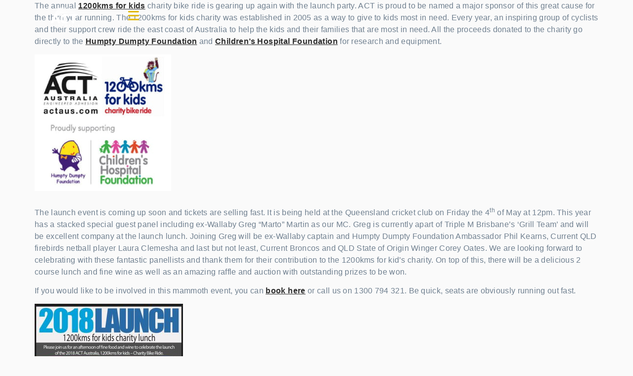

--- FILE ---
content_type: text/html; charset=UTF-8
request_url: https://actaus.com/act-australia-gives-back/
body_size: 16597
content:
<!doctype html>
<html lang="en-AU">
<head>
	<meta charset="UTF-8">
	<meta name="viewport" content="width=device-width, initial-scale=1">
	<link rel="profile" href="https://gmpg.org/xfn/11">
	<title>ACT Australia Gives Back &#8211; ACT Australia</title>
<meta name='robots' content='max-image-preview:large' />
<link rel='dns-prefetch' href='//www.googletagmanager.com' />
<link rel="alternate" type="application/rss+xml" title="ACT Australia &raquo; Feed" href="https://actaus.com/feed/" />
<link rel="alternate" type="application/rss+xml" title="ACT Australia &raquo; Comments Feed" href="https://actaus.com/comments/feed/" />
<link rel="alternate" type="application/rss+xml" title="ACT Australia &raquo; ACT Australia Gives Back Comments Feed" href="https://actaus.com/act-australia-gives-back/feed/" />
<link rel="alternate" title="oEmbed (JSON)" type="application/json+oembed" href="https://actaus.com/wp-json/oembed/1.0/embed?url=https%3A%2F%2Factaus.com%2Fact-australia-gives-back%2F" />
<link rel="alternate" title="oEmbed (XML)" type="text/xml+oembed" href="https://actaus.com/wp-json/oembed/1.0/embed?url=https%3A%2F%2Factaus.com%2Fact-australia-gives-back%2F&#038;format=xml" />
<style id='wp-img-auto-sizes-contain-inline-css'>
img:is([sizes=auto i],[sizes^="auto," i]){contain-intrinsic-size:3000px 1500px}
/*# sourceURL=wp-img-auto-sizes-contain-inline-css */
</style>
<style id='wp-emoji-styles-inline-css'>

	img.wp-smiley, img.emoji {
		display: inline !important;
		border: none !important;
		box-shadow: none !important;
		height: 1em !important;
		width: 1em !important;
		margin: 0 0.07em !important;
		vertical-align: -0.1em !important;
		background: none !important;
		padding: 0 !important;
	}
/*# sourceURL=wp-emoji-styles-inline-css */
</style>
<link rel='stylesheet' id='wp-block-library-css' href='https://actaus.com/wp-includes/css/dist/block-library/style.min.css?ver=6.9' media='all' />
<style id='global-styles-inline-css'>
:root{--wp--preset--aspect-ratio--square: 1;--wp--preset--aspect-ratio--4-3: 4/3;--wp--preset--aspect-ratio--3-4: 3/4;--wp--preset--aspect-ratio--3-2: 3/2;--wp--preset--aspect-ratio--2-3: 2/3;--wp--preset--aspect-ratio--16-9: 16/9;--wp--preset--aspect-ratio--9-16: 9/16;--wp--preset--color--black: #000000;--wp--preset--color--cyan-bluish-gray: #abb8c3;--wp--preset--color--white: #ffffff;--wp--preset--color--pale-pink: #f78da7;--wp--preset--color--vivid-red: #cf2e2e;--wp--preset--color--luminous-vivid-orange: #ff6900;--wp--preset--color--luminous-vivid-amber: #fcb900;--wp--preset--color--light-green-cyan: #7bdcb5;--wp--preset--color--vivid-green-cyan: #00d084;--wp--preset--color--pale-cyan-blue: #8ed1fc;--wp--preset--color--vivid-cyan-blue: #0693e3;--wp--preset--color--vivid-purple: #9b51e0;--wp--preset--gradient--vivid-cyan-blue-to-vivid-purple: linear-gradient(135deg,rgb(6,147,227) 0%,rgb(155,81,224) 100%);--wp--preset--gradient--light-green-cyan-to-vivid-green-cyan: linear-gradient(135deg,rgb(122,220,180) 0%,rgb(0,208,130) 100%);--wp--preset--gradient--luminous-vivid-amber-to-luminous-vivid-orange: linear-gradient(135deg,rgb(252,185,0) 0%,rgb(255,105,0) 100%);--wp--preset--gradient--luminous-vivid-orange-to-vivid-red: linear-gradient(135deg,rgb(255,105,0) 0%,rgb(207,46,46) 100%);--wp--preset--gradient--very-light-gray-to-cyan-bluish-gray: linear-gradient(135deg,rgb(238,238,238) 0%,rgb(169,184,195) 100%);--wp--preset--gradient--cool-to-warm-spectrum: linear-gradient(135deg,rgb(74,234,220) 0%,rgb(151,120,209) 20%,rgb(207,42,186) 40%,rgb(238,44,130) 60%,rgb(251,105,98) 80%,rgb(254,248,76) 100%);--wp--preset--gradient--blush-light-purple: linear-gradient(135deg,rgb(255,206,236) 0%,rgb(152,150,240) 100%);--wp--preset--gradient--blush-bordeaux: linear-gradient(135deg,rgb(254,205,165) 0%,rgb(254,45,45) 50%,rgb(107,0,62) 100%);--wp--preset--gradient--luminous-dusk: linear-gradient(135deg,rgb(255,203,112) 0%,rgb(199,81,192) 50%,rgb(65,88,208) 100%);--wp--preset--gradient--pale-ocean: linear-gradient(135deg,rgb(255,245,203) 0%,rgb(182,227,212) 50%,rgb(51,167,181) 100%);--wp--preset--gradient--electric-grass: linear-gradient(135deg,rgb(202,248,128) 0%,rgb(113,206,126) 100%);--wp--preset--gradient--midnight: linear-gradient(135deg,rgb(2,3,129) 0%,rgb(40,116,252) 100%);--wp--preset--font-size--small: 13px;--wp--preset--font-size--medium: 20px;--wp--preset--font-size--large: 36px;--wp--preset--font-size--x-large: 42px;--wp--preset--spacing--20: 0.44rem;--wp--preset--spacing--30: 0.67rem;--wp--preset--spacing--40: 1rem;--wp--preset--spacing--50: 1.5rem;--wp--preset--spacing--60: 2.25rem;--wp--preset--spacing--70: 3.38rem;--wp--preset--spacing--80: 5.06rem;--wp--preset--shadow--natural: 6px 6px 9px rgba(0, 0, 0, 0.2);--wp--preset--shadow--deep: 12px 12px 50px rgba(0, 0, 0, 0.4);--wp--preset--shadow--sharp: 6px 6px 0px rgba(0, 0, 0, 0.2);--wp--preset--shadow--outlined: 6px 6px 0px -3px rgb(255, 255, 255), 6px 6px rgb(0, 0, 0);--wp--preset--shadow--crisp: 6px 6px 0px rgb(0, 0, 0);}:root { --wp--style--global--content-size: 800px;--wp--style--global--wide-size: 1200px; }:where(body) { margin: 0; }.wp-site-blocks > .alignleft { float: left; margin-right: 2em; }.wp-site-blocks > .alignright { float: right; margin-left: 2em; }.wp-site-blocks > .aligncenter { justify-content: center; margin-left: auto; margin-right: auto; }:where(.wp-site-blocks) > * { margin-block-start: 24px; margin-block-end: 0; }:where(.wp-site-blocks) > :first-child { margin-block-start: 0; }:where(.wp-site-blocks) > :last-child { margin-block-end: 0; }:root { --wp--style--block-gap: 24px; }:root :where(.is-layout-flow) > :first-child{margin-block-start: 0;}:root :where(.is-layout-flow) > :last-child{margin-block-end: 0;}:root :where(.is-layout-flow) > *{margin-block-start: 24px;margin-block-end: 0;}:root :where(.is-layout-constrained) > :first-child{margin-block-start: 0;}:root :where(.is-layout-constrained) > :last-child{margin-block-end: 0;}:root :where(.is-layout-constrained) > *{margin-block-start: 24px;margin-block-end: 0;}:root :where(.is-layout-flex){gap: 24px;}:root :where(.is-layout-grid){gap: 24px;}.is-layout-flow > .alignleft{float: left;margin-inline-start: 0;margin-inline-end: 2em;}.is-layout-flow > .alignright{float: right;margin-inline-start: 2em;margin-inline-end: 0;}.is-layout-flow > .aligncenter{margin-left: auto !important;margin-right: auto !important;}.is-layout-constrained > .alignleft{float: left;margin-inline-start: 0;margin-inline-end: 2em;}.is-layout-constrained > .alignright{float: right;margin-inline-start: 2em;margin-inline-end: 0;}.is-layout-constrained > .aligncenter{margin-left: auto !important;margin-right: auto !important;}.is-layout-constrained > :where(:not(.alignleft):not(.alignright):not(.alignfull)){max-width: var(--wp--style--global--content-size);margin-left: auto !important;margin-right: auto !important;}.is-layout-constrained > .alignwide{max-width: var(--wp--style--global--wide-size);}body .is-layout-flex{display: flex;}.is-layout-flex{flex-wrap: wrap;align-items: center;}.is-layout-flex > :is(*, div){margin: 0;}body .is-layout-grid{display: grid;}.is-layout-grid > :is(*, div){margin: 0;}body{padding-top: 0px;padding-right: 0px;padding-bottom: 0px;padding-left: 0px;}a:where(:not(.wp-element-button)){text-decoration: underline;}:root :where(.wp-element-button, .wp-block-button__link){background-color: #32373c;border-width: 0;color: #fff;font-family: inherit;font-size: inherit;font-style: inherit;font-weight: inherit;letter-spacing: inherit;line-height: inherit;padding-top: calc(0.667em + 2px);padding-right: calc(1.333em + 2px);padding-bottom: calc(0.667em + 2px);padding-left: calc(1.333em + 2px);text-decoration: none;text-transform: inherit;}.has-black-color{color: var(--wp--preset--color--black) !important;}.has-cyan-bluish-gray-color{color: var(--wp--preset--color--cyan-bluish-gray) !important;}.has-white-color{color: var(--wp--preset--color--white) !important;}.has-pale-pink-color{color: var(--wp--preset--color--pale-pink) !important;}.has-vivid-red-color{color: var(--wp--preset--color--vivid-red) !important;}.has-luminous-vivid-orange-color{color: var(--wp--preset--color--luminous-vivid-orange) !important;}.has-luminous-vivid-amber-color{color: var(--wp--preset--color--luminous-vivid-amber) !important;}.has-light-green-cyan-color{color: var(--wp--preset--color--light-green-cyan) !important;}.has-vivid-green-cyan-color{color: var(--wp--preset--color--vivid-green-cyan) !important;}.has-pale-cyan-blue-color{color: var(--wp--preset--color--pale-cyan-blue) !important;}.has-vivid-cyan-blue-color{color: var(--wp--preset--color--vivid-cyan-blue) !important;}.has-vivid-purple-color{color: var(--wp--preset--color--vivid-purple) !important;}.has-black-background-color{background-color: var(--wp--preset--color--black) !important;}.has-cyan-bluish-gray-background-color{background-color: var(--wp--preset--color--cyan-bluish-gray) !important;}.has-white-background-color{background-color: var(--wp--preset--color--white) !important;}.has-pale-pink-background-color{background-color: var(--wp--preset--color--pale-pink) !important;}.has-vivid-red-background-color{background-color: var(--wp--preset--color--vivid-red) !important;}.has-luminous-vivid-orange-background-color{background-color: var(--wp--preset--color--luminous-vivid-orange) !important;}.has-luminous-vivid-amber-background-color{background-color: var(--wp--preset--color--luminous-vivid-amber) !important;}.has-light-green-cyan-background-color{background-color: var(--wp--preset--color--light-green-cyan) !important;}.has-vivid-green-cyan-background-color{background-color: var(--wp--preset--color--vivid-green-cyan) !important;}.has-pale-cyan-blue-background-color{background-color: var(--wp--preset--color--pale-cyan-blue) !important;}.has-vivid-cyan-blue-background-color{background-color: var(--wp--preset--color--vivid-cyan-blue) !important;}.has-vivid-purple-background-color{background-color: var(--wp--preset--color--vivid-purple) !important;}.has-black-border-color{border-color: var(--wp--preset--color--black) !important;}.has-cyan-bluish-gray-border-color{border-color: var(--wp--preset--color--cyan-bluish-gray) !important;}.has-white-border-color{border-color: var(--wp--preset--color--white) !important;}.has-pale-pink-border-color{border-color: var(--wp--preset--color--pale-pink) !important;}.has-vivid-red-border-color{border-color: var(--wp--preset--color--vivid-red) !important;}.has-luminous-vivid-orange-border-color{border-color: var(--wp--preset--color--luminous-vivid-orange) !important;}.has-luminous-vivid-amber-border-color{border-color: var(--wp--preset--color--luminous-vivid-amber) !important;}.has-light-green-cyan-border-color{border-color: var(--wp--preset--color--light-green-cyan) !important;}.has-vivid-green-cyan-border-color{border-color: var(--wp--preset--color--vivid-green-cyan) !important;}.has-pale-cyan-blue-border-color{border-color: var(--wp--preset--color--pale-cyan-blue) !important;}.has-vivid-cyan-blue-border-color{border-color: var(--wp--preset--color--vivid-cyan-blue) !important;}.has-vivid-purple-border-color{border-color: var(--wp--preset--color--vivid-purple) !important;}.has-vivid-cyan-blue-to-vivid-purple-gradient-background{background: var(--wp--preset--gradient--vivid-cyan-blue-to-vivid-purple) !important;}.has-light-green-cyan-to-vivid-green-cyan-gradient-background{background: var(--wp--preset--gradient--light-green-cyan-to-vivid-green-cyan) !important;}.has-luminous-vivid-amber-to-luminous-vivid-orange-gradient-background{background: var(--wp--preset--gradient--luminous-vivid-amber-to-luminous-vivid-orange) !important;}.has-luminous-vivid-orange-to-vivid-red-gradient-background{background: var(--wp--preset--gradient--luminous-vivid-orange-to-vivid-red) !important;}.has-very-light-gray-to-cyan-bluish-gray-gradient-background{background: var(--wp--preset--gradient--very-light-gray-to-cyan-bluish-gray) !important;}.has-cool-to-warm-spectrum-gradient-background{background: var(--wp--preset--gradient--cool-to-warm-spectrum) !important;}.has-blush-light-purple-gradient-background{background: var(--wp--preset--gradient--blush-light-purple) !important;}.has-blush-bordeaux-gradient-background{background: var(--wp--preset--gradient--blush-bordeaux) !important;}.has-luminous-dusk-gradient-background{background: var(--wp--preset--gradient--luminous-dusk) !important;}.has-pale-ocean-gradient-background{background: var(--wp--preset--gradient--pale-ocean) !important;}.has-electric-grass-gradient-background{background: var(--wp--preset--gradient--electric-grass) !important;}.has-midnight-gradient-background{background: var(--wp--preset--gradient--midnight) !important;}.has-small-font-size{font-size: var(--wp--preset--font-size--small) !important;}.has-medium-font-size{font-size: var(--wp--preset--font-size--medium) !important;}.has-large-font-size{font-size: var(--wp--preset--font-size--large) !important;}.has-x-large-font-size{font-size: var(--wp--preset--font-size--x-large) !important;}
/*# sourceURL=global-styles-inline-css */
</style>

<link rel='stylesheet' id='hello-elementor-css' href='https://actaus.com/wp-content/themes/hello-elementor/assets/css/reset.css?ver=3.4.5' media='all' />
<link rel='stylesheet' id='hello-elementor-theme-style-css' href='https://actaus.com/wp-content/themes/hello-elementor/assets/css/theme.css?ver=3.4.5' media='all' />
<link rel='stylesheet' id='elementor-frontend-css' href='https://actaus.com/wp-content/uploads/elementor/css/custom-frontend.min.css?ver=1766522308' media='all' />
<link rel='stylesheet' id='widget-image-css' href='https://actaus.com/wp-content/plugins/elementor/assets/css/widget-image.min.css?ver=3.29.0' media='all' />
<link rel='stylesheet' id='e-sticky-css' href='https://actaus.com/wp-content/plugins/elementor-pro/assets/css/modules/sticky.min.css?ver=3.28.3' media='all' />
<link rel='stylesheet' id='widget-icon-list-css' href='https://actaus.com/wp-content/uploads/elementor/css/custom-widget-icon-list.min.css?ver=1766522308' media='all' />
<link rel='stylesheet' id='widget-heading-css' href='https://actaus.com/wp-content/plugins/elementor/assets/css/widget-heading.min.css?ver=3.29.0' media='all' />
<link rel='stylesheet' id='widget-social-icons-css' href='https://actaus.com/wp-content/plugins/elementor/assets/css/widget-social-icons.min.css?ver=3.29.0' media='all' />
<link rel='stylesheet' id='e-apple-webkit-css' href='https://actaus.com/wp-content/uploads/elementor/css/custom-apple-webkit.min.css?ver=1766522308' media='all' />
<link rel='stylesheet' id='elementor-post-4711-css' href='https://actaus.com/wp-content/uploads/elementor/css/post-4711.css?ver=1766522309' media='all' />
<link rel='stylesheet' id='elementor-post-4790-css' href='https://actaus.com/wp-content/uploads/elementor/css/post-4790.css?ver=1766522309' media='all' />
<link rel='stylesheet' id='elementor-post-4844-css' href='https://actaus.com/wp-content/uploads/elementor/css/post-4844.css?ver=1766522310' media='all' />
<script src="https://actaus.com/wp-content/plugins/elementor-pro/assets/js/page-transitions.min.js?ver=3.28.3" id="page-transitions-js"></script>
<script src="https://actaus.com/wp-includes/js/jquery/jquery.min.js?ver=3.7.1" id="jquery-core-js"></script>
<script src="https://actaus.com/wp-includes/js/jquery/jquery-migrate.min.js?ver=3.4.1" id="jquery-migrate-js"></script>

<!-- Google tag (gtag.js) snippet added by Site Kit -->

<!-- Google Analytics snippet added by Site Kit -->
<script src="https://www.googletagmanager.com/gtag/js?id=G-KWBJWS05WF" id="google_gtagjs-js" async></script>
<script id="google_gtagjs-js-after">
window.dataLayer = window.dataLayer || [];function gtag(){dataLayer.push(arguments);}
gtag("set","linker",{"domains":["actaus.com"]});
gtag("js", new Date());
gtag("set", "developer_id.dZTNiMT", true);
gtag("config", "G-KWBJWS05WF", {"googlesitekit_post_author":"Dmitry"});
//# sourceURL=google_gtagjs-js-after
</script>

<!-- End Google tag (gtag.js) snippet added by Site Kit -->
<link rel="https://api.w.org/" href="https://actaus.com/wp-json/" /><link rel="alternate" title="JSON" type="application/json" href="https://actaus.com/wp-json/wp/v2/posts/2303" /><link rel="EditURI" type="application/rsd+xml" title="RSD" href="https://actaus.com/xmlrpc.php?rsd" />
<meta name="generator" content="WordPress 6.9" />
<link rel="canonical" href="https://actaus.com/act-australia-gives-back/" />
<link rel='shortlink' href='https://actaus.com/?p=2303' />
<meta name="cdp-version" content="1.5.0" /><meta name="generator" content="Site Kit by Google 1.153.0" /><meta name="generator" content="Elementor 3.29.0; features: e_font_icon_svg, additional_custom_breakpoints, e_local_google_fonts, e_element_cache; settings: css_print_method-external, google_font-disabled, font_display-auto">
			<style>
				.e-con.e-parent:nth-of-type(n+4):not(.e-lazyloaded):not(.e-no-lazyload),
				.e-con.e-parent:nth-of-type(n+4):not(.e-lazyloaded):not(.e-no-lazyload) * {
					background-image: none !important;
				}
				@media screen and (max-height: 1024px) {
					.e-con.e-parent:nth-of-type(n+3):not(.e-lazyloaded):not(.e-no-lazyload),
					.e-con.e-parent:nth-of-type(n+3):not(.e-lazyloaded):not(.e-no-lazyload) * {
						background-image: none !important;
					}
				}
				@media screen and (max-height: 640px) {
					.e-con.e-parent:nth-of-type(n+2):not(.e-lazyloaded):not(.e-no-lazyload),
					.e-con.e-parent:nth-of-type(n+2):not(.e-lazyloaded):not(.e-no-lazyload) * {
						background-image: none !important;
					}
				}
			</style>
						<meta name="theme-color" content="#2C2C2C">
			<link rel="icon" href="https://actaus.com/wp-content/uploads/Picture1-1-50x41.jpg" sizes="32x32" />
<link rel="icon" href="https://actaus.com/wp-content/uploads/Picture1-1.jpg" sizes="192x192" />
<link rel="apple-touch-icon" href="https://actaus.com/wp-content/uploads/Picture1-1.jpg" />
<meta name="msapplication-TileImage" content="https://actaus.com/wp-content/uploads/Picture1-1.jpg" />
<meta name="traceparent" content="00-9bfd21161a7c3f270000001768729209-9bfd21161a7c3f27-01"></head>
<body class="wp-singular post-template-default single single-post postid-2303 single-format-standard wp-custom-logo wp-embed-responsive wp-theme-hello-elementor hello-elementor-default elementor-default elementor-kit-4711">

		<e-page-transition class="e-page-transition--entering" exclude="^https\:\/\/actaus\.com\/wp\-admin\/">
					</e-page-transition>
		
<a class="skip-link screen-reader-text" href="#content">Skip to content</a>

		<div data-elementor-type="header" data-elementor-id="4790" class="elementor elementor-4790 elementor-location-header" data-elementor-post-type="elementor_library">
			<header class="elementor-element elementor-element-87a380d e-con-full e-flex e-con e-parent" data-id="87a380d" data-element_type="container" data-settings="{&quot;sticky&quot;:&quot;top&quot;,&quot;position&quot;:&quot;absolute&quot;,&quot;sticky_on&quot;:[&quot;widescreen&quot;,&quot;desktop&quot;,&quot;tablet&quot;,&quot;mobile&quot;],&quot;sticky_offset&quot;:0,&quot;sticky_effects_offset&quot;:0,&quot;sticky_anchor_link_offset&quot;:0}">
				<div class="elementor-element elementor-element-c75ec6d elementor-widget elementor-widget-theme-site-logo elementor-widget-image" data-id="c75ec6d" data-element_type="widget" data-widget_type="theme-site-logo.default">
				<div class="elementor-widget-container">
											<a href="https://actaus.com">
			<img fetchpriority="high" width="300" height="300" src="https://actaus.com/wp-content/uploads/ACT-Australia-logo-white-300x300.png" class="attachment-medium size-medium wp-image-4134" alt="ACT Australia Logo" srcset="https://actaus.com/wp-content/uploads/ACT-Australia-logo-white-300x300.png 300w, https://actaus.com/wp-content/uploads/ACT-Australia-logo-white-100x100.png 100w, https://actaus.com/wp-content/uploads/ACT-Australia-logo-white-350x350.png 350w, https://actaus.com/wp-content/uploads/ACT-Australia-logo-white-50x50.png 50w, https://actaus.com/wp-content/uploads/elementor/thumbs/ACT-Australia-logo-white-pint86iuojbnm1txnz18mrgnq4l2titqglba0ooeho.png 150w, https://actaus.com/wp-content/uploads/ACT-Australia-logo-white.png 500w" sizes="(max-width: 300px) 100vw, 300px" />				</a>
											</div>
				</div>
				<div class="elementor-element elementor-element-ee5b549 elementor-widget elementor-widget-ucaddon_ue_side_menu" data-id="ee5b549" data-element_type="widget" data-widget_type="ucaddon_ue_side_menu.default">
				<div class="elementor-widget-container">
					
<!-- start Side Menu -->
		<link id='font-awesome-css' href='https://actaus.com/wp-content/plugins/unlimited-elements-for-elementor-premium/assets_libraries/font-awesome6/fontawesome-all.min.css' type='text/css' rel='stylesheet' >
		<link id='font-awesome-4-shim-css' href='https://actaus.com/wp-content/plugins/unlimited-elements-for-elementor-premium/assets_libraries/font-awesome6/fontawesome-v4-shims.min.css' type='text/css' rel='stylesheet' >

<style>/* widget: Side Menu */

#uc_ue_side_menu_elementor_ee5b549 *
{
  box-sizing:border-box;
  -webkit-box-sizing: border-box;
  -moz-box-sizing: border-box;
}

body.uc-menu-push{
  	transition: padding-left 1s, padding-right 1s;
}

.swiper-container{
  transition: transform 1s;
}

  body.menu-opened{
      overflow: hidden;
  }

#uc_ue_side_menu_elementor_ee5b549 .uc-side-menu-wrapper
{
  position:relative;
}

#uc_ue_side_menu_elementor_ee5b549 .uc-menu-button-wrapper{
	position: relative;
}


#uc_ue_side_menu_elementor_ee5b549 .menu-right-open {
	width: 350px;
	top: 0;
	right: 0;
	margin-right: 0px;
	margin-left: 0px;
	transition: 1s;
	z-index: 999999;
	position: fixed;
}

#uc_ue_side_menu_elementor_ee5b549 .menu-right-close {
	width: 350px;
	top: 0;
	right: 0;
	margin-right: -350px;
	transition: 1s;
	z-index: 1;
	height: 100%;
	position: fixed;
}

#uc_ue_side_menu_elementor_ee5b549 .menu-left-open {
	width: 350px;
	top: 0;
	left: 0;
	margin-right: 0px;
	margin-left: 0px;
	transition: 1s;
	z-index: 999999;
	height: 100%;
	position: fixed;
}

#uc_ue_side_menu_elementor_ee5b549 .menu-left-close {
	width: 350px;
	top: 0;
	left: 0;
	margin-left: -350px;
	transition: 1s;
	z-index: 1;
	height: 100%;
	position: fixed;
}
	
#uc_ue_side_menu_elementor_ee5b549 .uc-menu-item-pointer {
    display: inline-block;
    margin:0px 15px;
    vertical-align: middle;
}






#uc_ue_side_menu_elementor_ee5b549 .uc-side-menu-items
{
  position:relative;
  height:100vh;
  overflow-x: hidden;
  transition:1s;
  display:flex;
  flex-direction:column;
}

#uc_ue_side_menu_elementor_ee5b549 .open_side_menu
{
  cursor:pointer;
  align-items:center;
  justify-content:center;
  transition: 0.4s ease;
  position: relative;
  line-height:1em;
      	display: flex;
  }

#uc_ue_side_menu_elementor_ee5b549 .open_side_menu svg
{
  height:1em;
  width:1em;
}

#uc_ue_side_menu_elementor_ee5b549 .open_side_menu_toggle
{
  position: relative;
  -webkit-box-flex: 0;
  flex: none;
  width: 100%;
  height: 2px;
  display: flex;
  align-items: center;
  justify-content: center;
  transition: all 0.4s ease;
}
#uc_ue_side_menu_elementor_ee5b549 .open_side_menu_toggle:before,
#uc_ue_side_menu_elementor_ee5b549 .open_side_menu_toggle:after {
  content: '';
  position: absolute;
  z-index: 1;
  top: -10px;
  left: 0;
  width: 100%;
  height: 2px;
  background: inherit;
}
	
#uc_ue_side_menu_elementor_ee5b549 .open_side_menu_toggle:after {
  top: 10px;
}

	

#uc_ue_side_menu_elementor_ee5b549 .open_side_menu.uc-close-action .open_side_menu_toggle
{
  -webkit-transform: rotate(90deg);
  transform: rotate(135deg);
}
#uc_ue_side_menu_elementor_ee5b549 .open_side_menu.uc-close-action .open_side_menu_toggle:before,
#uc_ue_side_menu_elementor_ee5b549 .open_side_menu.uc-close-action .open_side_menu_toggle:after
{
  top: 0;
  -webkit-transform: rotate(90deg);
  transform: rotate(90deg);
}
#uc_ue_side_menu_elementor_ee5b549 .open_side_menu.uc-close-action .open_side_menu_toggle:after
{
 opacity: 0;
}
#uc_ue_side_menu_elementor_ee5b549 .open_side_menu.uc-close-action:hover .open_side_menu_toggle
{
  -webkit-transform: rotate(225deg);
  transform: rotate(225deg);
}


#uc_ue_side_menu_elementor_ee5b549 .uc-side-menu-title
{
  text-align:left;
}

.menu-left-open .uc-close-side-menu, .menu-right-open .uc-close-side-menu
{
  display:flex;
  opacity:1;
}

.menu-left-close .uc-close-side-menu, .menu-right-close .uc-close-side-menu
{
  display:none;
}

.uc-close-side-menu
{
  line-height:1em;
}

.uc-close-side-menu svg
{
  height:1em;
  width:1em;
}

#uc_ue_side_menu_elementor_ee5b549 .side-menu-before{
    margin-right: auto;
  }

#uc_ue_side_menu_elementor_ee5b549 .side-menu-after{
  flex-grow:1;
  display:flex;
    margin-right: auto;
  }
  
#uc_ue_side_menu_elementor_ee5b549 .menu-left-open .ue_side_menu_overlay, #uc_ue_side_menu_elementor_ee5b549 .menu-right-open .ue_side_menu_overlay
{
  display:block;
  opacity:1;
  transition:1s;
}

#uc_ue_side_menu_elementor_ee5b549 .menu-left-close .ue_side_menu_overlay, #uc_ue_side_menu_elementor_ee5b549 .menu-right-close .ue_side_menu_overlay
{
  display:none;
  opacity:0;
  transition:1s;
}

#uc_ue_side_menu_elementor_ee5b549 .uc-close-side-menu
{
  position:absolute;
  left:20px;
  cursor:pointer;
  justify-content:center;
  align-items:center;
  z-index:1;
}


#uc_ue_side_menu_elementor_ee5b549 .uc-side-menu-items ul
{
  padding:0px;
  margin-left:0px;
  margin-right: 0;
  margin-bottom: 0;
  list-style:none;
}

#uc_ue_side_menu_elementor_ee5b549 .uc-side-menu-items ul a
{
  display:flex;
  align-items: center;
  text-decoration:none;
  position:relative;
}


#uc_ue_side_menu_elementor_ee5b549 .sub-menu {
    overflow: hidden;
    list-style: none;
    height: auto;
    transition: 0.5s;
  	
}

#uc_ue_side_menu_elementor_ee5b549 .side-menu-search-holder
{
  display:flex;
  overflow:hidden;
}

#uc_ue_side_menu_elementor_ee5b549 .side-menu-search-holder input
{
  border:none;
  border-radius:0px;
  flex:1;
  min-width: 0;
  
}
#uc_ue_side_menu_elementor_ee5b549 .side-menu-search-holder button
{
  border:none;
  display:flex;
  cursor:pointer;
  align-items:center;
  justify-content:center;
  border-radius:0px;
  flex-grow: 0;
  flex-shrink: 0;
}

#uc_ue_side_menu_elementor_ee5b549 .side-menu-buttons{
  display:flex;
}

#uc_ue_side_menu_elementor_ee5b549 .side-menu-button{
  flex:1;
  text-decoration:none;
}

.side-menu-button
{
  font-size:12px;
}


#uc_ue_side_menu_elementor_ee5b549  .ue_side_menu_overlay
{
  position:fixed;
  top:0;
  bottom:0;
  left:0;
  right:0;
  transition:1s;
  opacity:0;
}



	

  








/* On screens that are 768px */
@media screen and (max-width: 768px) {
  
  #uc_ue_side_menu_elementor_ee5b549 .menu-right-open {
      width: 400px;
  }

  #uc_ue_side_menu_elementor_ee5b549 .menu-right-close {
      width: 400px;
      margin-right: -400px;

  }

  #uc_ue_side_menu_elementor_ee5b549 .menu-left-open {
      width: 400px;	
  }

  #uc_ue_side_menu_elementor_ee5b549 .menu-left-close {
      width: 400px;
      margin-left: -400px;
  }
}

/*fix for some reverted icons in font awesome*/
#uc_ue_side_menu_elementor_ee5b549 i.fas.fa-phone{
  transform: scale3d(-1, 1, 1);
}

/* On screens that are 420px */
@media screen and (max-width: 420px) {
  
  #uc_ue_side_menu_elementor_ee5b549 .menu-right-open {
      width: 300px;
  }

  #uc_ue_side_menu_elementor_ee5b549 .menu-right-close {
      width: 300px;
      margin-right: -300px;

  }

  #uc_ue_side_menu_elementor_ee5b549 .menu-left-open {
      width: 300px;

  }

  #uc_ue_side_menu_elementor_ee5b549 .menu-left-close {
      width: 300px;
      margin-left: -300px;
  }
  
}

</style>

<div id="uc_ue_side_menu_elementor_ee5b549" class="uc-side-menu-main-wrapper" data-closeonbody="true" data-push="false" data-push-mobile="false" data-expand="false" data-first-expand="false" data-clickable="false" data-closeothers="true" data-push-method="padding">
     
      <div class="uc-menu-button-wrapper" style="display:flex; justify-content:flex-end;">
          
               <div class="open_side_menu">
                                    <i class='fas fa-bars'></i>
                         	   </div>
          
      </div>
  
  	          <div class="uc-side-menu-expand-icon" style="display: none"><i class='fas fa-angle-down'></i></div>
        <div class="uc-side-menu-collapse-icon" style="display: none"><i class='fas fa-angle-up'></i></div>
  	    
      <div class="uc-side-menu-wrapper menu-right-close" data-name="" data-openonload="false" style="display: none;">
        			                        <div class="ue_side_menu_overlay"></div>
        		            
                        <div class="uc-close-side-menu"><i class='fas fa-times'></i></div>
                    
          <div class="side-menu-holder">
              <div class="uc-side-menu-items">
                 
                
                  <div class="uc-header">
                      
                                            
                  </div>
                
                                
                                  
                                    
                  <div class="side-menu-before"></div>
                                    
                   <ul id="menu-mobile-menu" class="uc-list-menu"><li id="menu-item-6399" class="menu-item menu-item-type-custom menu-item-object-custom menu-item-has-children menu-item-6399"><a href="#">Products</a>
<ul class="sub-menu">
	<li id="menu-item-10219" class="menu-item menu-item-type-taxonomy menu-item-object-product-category menu-item-10219"><a href="https://actaus.com/product-category/tile-and-stone-adhesives/">Tile &amp; Stone Adhesives</a></li>
	<li id="menu-item-10224" class="menu-item menu-item-type-taxonomy menu-item-object-product-category menu-item-10224"><a href="https://actaus.com/product-category/grout-and-silicone/">Grout &amp; Silicone</a></li>
	<li id="menu-item-10225" class="menu-item menu-item-type-taxonomy menu-item-object-product-category menu-item-10225"><a href="https://actaus.com/product-category/screed-and-leveller/">Screed &amp; Leveller</a></li>
	<li id="menu-item-10220" class="menu-item menu-item-type-taxonomy menu-item-object-product-category menu-item-10220"><a href="https://actaus.com/product-category/waretproofing/">Waterproofing</a></li>
	<li id="menu-item-10221" class="menu-item menu-item-type-taxonomy menu-item-object-product-category menu-item-10221"><a href="https://actaus.com/product-category/primers-and-additive/">Primers &amp; Additive</a></li>
	<li id="menu-item-10223" class="menu-item menu-item-type-taxonomy menu-item-object-product-category menu-item-10223"><a href="https://actaus.com/product-category/soundproofing/">Soundproofing</a></li>
	<li id="menu-item-10222" class="menu-item menu-item-type-taxonomy menu-item-object-product-category menu-item-10222"><a href="https://actaus.com/product-category/tile-levelling-system/">Tile Levelling System</a></li>
</ul>
</li>
<li id="menu-item-8699" class="menu-item menu-item-type-custom menu-item-object-custom menu-item-has-children menu-item-8699"><a href="#">Solutions</a>
<ul class="sub-menu">
	<li id="menu-item-10942" class="menu-item menu-item-type-post_type menu-item-object-solutions menu-item-10942"><a href="https://actaus.com/solutions/internal-dry-areas/">Internal Dry Areas</a></li>
	<li id="menu-item-10941" class="menu-item menu-item-type-post_type menu-item-object-solutions menu-item-10941"><a href="https://actaus.com/solutions/wet-areas/">Wet Areas</a></li>
	<li id="menu-item-10940" class="menu-item menu-item-type-post_type menu-item-object-solutions menu-item-10940"><a href="https://actaus.com/solutions/commercial-floors/">Commercial Floors</a></li>
	<li id="menu-item-10939" class="menu-item menu-item-type-post_type menu-item-object-solutions menu-item-10939"><a href="https://actaus.com/solutions/swimming-pool/">Swimming Pool</a></li>
	<li id="menu-item-10938" class="menu-item menu-item-type-post_type menu-item-object-solutions menu-item-10938"><a href="https://actaus.com/solutions/impact-sound-reduction/">Impact Sound Reduction</a></li>
</ul>
</li>
<li id="menu-item-10946" class="menu-item menu-item-type-post_type menu-item-object-page menu-item-10946"><a href="https://actaus.com/technical-data/">Technical Data</a></li>
<li id="menu-item-10944" class="menu-item menu-item-type-post_type menu-item-object-page menu-item-10944"><a href="https://actaus.com/product-calculator/">Product Calculator</a></li>
<li id="menu-item-10943" class="menu-item menu-item-type-post_type menu-item-object-page menu-item-10943"><a href="https://actaus.com/product-catalogue/">Product Catalogue</a></li>
<li id="menu-item-10945" class="menu-item menu-item-type-post_type menu-item-object-page menu-item-10945"><a href="https://actaus.com/faq/">FAQ</a></li>
<li id="menu-item-10947" class="menu-item menu-item-type-post_type menu-item-object-page menu-item-10947"><a href="https://actaus.com/contact-us/">Contact Us</a></li>
</ul>                 
                   <div class="side-menu-after"></div>
                
                  		
                
              </div>
          </div>
      </div>
  
</div>
<!-- end Side Menu -->				</div>
				</div>
				</header>
				</div>
		
<main id="content" class="site-main post-2303 post type-post status-publish format-standard hentry category-uncategorized">

	
	<div class="page-content">
		<p>The annual <a href="https://www.1200kmsforkids.com/">1200kms for kids</a> charity bike ride is gearing up again with the launch party. ACT is proud to be named a major sponsor of this great cause for the third year running. The 1200kms for kids charity was established in 2005 as a way to give to kids most in need. Every year, an inspiring group of cyclists and their support crew ride the east coast of Australia to help the kids and their families that are most in need. All the proceeds donated to the charity go directly to the <a href="https://www.humpty.com.au/">Humpty Dumpty Foundation</a> and <a href="https://www.childrens.org.au/">Children’s Hospital Foundation</a> for research and equipment.</p>
<p><span id="more-2303"></span></p>
<p><img decoding="async" class="alignleft wp-image-2197 size-medium" src="https://actaus.com/wp-content/uploads/1200-for-kids2.jpg" alt="Charity" width="276" height="276" srcset="https://actaus.com/wp-content/uploads/1200-for-kids2.jpg 276w, https://actaus.com/wp-content/uploads/1200-for-kids2-100x100.jpg 100w, https://actaus.com/wp-content/uploads/1200-for-kids2-150x150.jpg 150w, https://actaus.com/wp-content/uploads/1200-for-kids2-50x50.jpg 50w" sizes="(max-width: 276px) 100vw, 276px" /></p>
<p>&nbsp;</p>
<p>&nbsp;</p>
<p>&nbsp;</p>
<p>&nbsp;</p>
<p>&nbsp;</p>
<p>&nbsp;</p>
<p>&nbsp;</p>
<p>&nbsp;</p>
<p>The launch event is coming up soon and tickets are selling fast. It is being held at the Queensland cricket club on Friday the 4<sup>th</sup> of May at 12pm. This year has a stacked special guest panel including ex-Wallaby Greg “Marto” Martin as our MC. Greg is currently apart of Triple M Brisbane’s ‘Grill Team’ and will be excellent company at the launch lunch. Joining Greg will be ex-Wallaby captain and Humpty Dumpty Foundation Ambassador Phil Kearns, Current QLD firebirds netball player Laura Clemesha and last but not least, Current Broncos and QLD State of Origin Winger Corey Oates. We are looking forward to celebrating with these fantastic panellists and thank them for their contribution to the 1200kms for kid’s charity. On top of this, there will be a delicious 2 course lunch and fine wine as well as an amazing raffle and auction with outstanding prizes to be won.</p>
<p>If you would like to be involved in this mammoth event, you can <a href="https://www.trybooking.com/book/event?eid=355886">book here</a> or call us on 1300 794 321. Be quick, seats are obviously running out fast.</p>
<p><img decoding="async" class="alignleft wp-image-2304 size-medium" src="https://actaus.com/wp-content/uploads/12121-300x420.jpg" alt="Launch Party" width="300" height="420" /></p>
<p>&nbsp;</p>
<p>&nbsp;</p>
<p>&nbsp;</p>
<p>&nbsp;</p>
<p>&nbsp;</p>
<p>&nbsp;</p>
<p>&nbsp;</p>
<p>&nbsp;</p>
<p>&nbsp;</p>
<p>&nbsp;</p>
<p>&nbsp;</p>
<p>If you cannot make the launch, you can still donate or sponsor a rider. This year, Colin will be partaking in this charity ride. 1200 kilometres is a huge ride, but it’s all for a good cause.</p>
<p>The benefits of donating to charity are overwhelming. Studies suggest that donating activates pleasure centres in the brain, meaning that you experience more pleasure. On top of this, you are helping others in need. When it comes to donating, every little bit helps. It all makes a difference when we are talking about those in need.  Donating can also provide a meaning to your life, meet new people that believe in the same causes and infuse your everyday life with a bigger purpose. Charities play an important part in helping those who are unfortunate in life, often providing the most support.</p>
<p><img loading="lazy" decoding="async" class="alignleft wp-image-2305 size-medium" src="https://actaus.com/wp-content/uploads/1200kms4kids-post-300x199.jpg" alt="Charity" width="300" height="199" srcset="https://actaus.com/wp-content/uploads/1200kms4kids-post-300x199.jpg 300w, https://actaus.com/wp-content/uploads/1200kms4kids-post-600x399.jpg 600w, https://actaus.com/wp-content/uploads/1200kms4kids-post-768x511.jpg 768w, https://actaus.com/wp-content/uploads/1200kms4kids-post-1024x681.jpg 1024w, https://actaus.com/wp-content/uploads/1200kms4kids-post.jpg 1790w" sizes="(max-width: 300px) 100vw, 300px" /></p>
<p>&nbsp;</p>
<p>&nbsp;</p>
<p>&nbsp;</p>
<p>&nbsp;</p>
<p>&nbsp;</p>
<p>&nbsp;</p>
<p><a href="https://actaus.com/about-act-australia/">ACT Australia</a> is 100% Australian owned and are committed to giving back to our local communities. We have pledged to donate 10% of our yearly profits to a range of charities and others less fortunate in the community. With ACT Australia, you not only get the best products, but also know that your support is helping fellow Australians who need it most. So, sponsor Colin on his journey around the east coast and be a part of a great cause helping those who need it most.</p>

		
			</div>

	<section id="comments" class="comments-area">

	
		<div id="respond" class="comment-respond">
		<h2 id="reply-title" class="comment-reply-title">Leave a Reply</h2><p class="must-log-in">You must be <a href="https://actaus.com/wp-login.php?redirect_to=https%3A%2F%2Factaus.com%2Fact-australia-gives-back%2F">logged in</a> to post a comment.</p>	</div><!-- #respond -->
	
</section>

</main>

			<div data-elementor-type="footer" data-elementor-id="4844" class="elementor elementor-4844 elementor-location-footer" data-elementor-post-type="elementor_library">
			<footer class="elementor-element elementor-element-9d01261 e-grid e-con-full e-con e-parent" data-id="9d01261" data-element_type="container" data-settings="{&quot;background_background&quot;:&quot;classic&quot;}">
				<div class="elementor-element elementor-element-e6d6c0b elementor-widget elementor-widget-image" data-id="e6d6c0b" data-element_type="widget" data-widget_type="image.default">
				<div class="elementor-widget-container">
															<img width="300" height="300" src="https://actaus.com/wp-content/uploads/ACT-Australia-logo-white-01-02-300x300.webp" class="attachment-medium size-medium wp-image-7126" alt="ACT Australia - Engineered Adhesion" srcset="https://actaus.com/wp-content/uploads/ACT-Australia-logo-white-01-02-e1748328320122.webp 300w, https://actaus.com/wp-content/uploads/ACT-Australia-logo-white-01-02-1024x1024.webp 1024w, https://actaus.com/wp-content/uploads/ACT-Australia-logo-white-01-02-50x50.webp 50w, https://actaus.com/wp-content/uploads/ACT-Australia-logo-white-01-02-768x768.webp 768w, https://actaus.com/wp-content/uploads/ACT-Australia-logo-white-01-02-1536x1536.webp 1536w, https://actaus.com/wp-content/uploads/ACT-Australia-logo-white-01-02-2048x2048.webp 2048w, https://actaus.com/wp-content/uploads/ACT-Australia-logo-white-01-02-600x600.webp 600w, https://actaus.com/wp-content/uploads/elementor/thumbs/ACT-Australia-logo-white-01-02-e1727735250167-quw1poftc7duacmpq7by9b26w8v9que0o26yxuk160.webp 100w" sizes="(max-width: 300px) 100vw, 300px" />															</div>
				</div>
				<div class="elementor-element elementor-element-6538653 elementor-align-center elementor-widescreen-align-center elementor-icon-list--layout-traditional elementor-list-item-link-full_width elementor-widget elementor-widget-icon-list" data-id="6538653" data-element_type="widget" data-widget_type="icon-list.default">
				<div class="elementor-widget-container">
							<ul class="elementor-icon-list-items">
							<li class="elementor-icon-list-item">
											<a href="https://actaus.com/about-act-australia/">

											<span class="elementor-icon-list-text">About Us</span>
											</a>
									</li>
								<li class="elementor-icon-list-item">
											<a href="https://actaus.com/product-catalogue/">

											<span class="elementor-icon-list-text">Product Catalogue</span>
											</a>
									</li>
								<li class="elementor-icon-list-item">
											<a href="https://actaus.com/technical-data/">

											<span class="elementor-icon-list-text">Technical Data</span>
											</a>
									</li>
								<li class="elementor-icon-list-item">
											<a href="https://actaus.com/faq/">

											<span class="elementor-icon-list-text">FAQs</span>
											</a>
									</li>
						</ul>
						</div>
				</div>
				<div class="elementor-element elementor-element-5fa2227 elementor-align-left elementor-widget__width-initial elementor-mobile-align-center elementor-widget-mobile__width-inherit elementor-widescreen-align-center elementor-icon-list--layout-traditional elementor-list-item-link-full_width elementor-widget elementor-widget-icon-list" data-id="5fa2227" data-element_type="widget" data-widget_type="icon-list.default">
				<div class="elementor-widget-container">
							<ul class="elementor-icon-list-items">
							<li class="elementor-icon-list-item">
											<a href="tel:1300794321">

												<span class="elementor-icon-list-icon">
							<svg aria-hidden="true" class="e-font-icon-svg e-fas-phone" viewBox="0 0 512 512" xmlns="http://www.w3.org/2000/svg"><path d="M493.4 24.6l-104-24c-11.3-2.6-22.9 3.3-27.5 13.9l-48 112c-4.2 9.8-1.4 21.3 6.9 28l60.6 49.6c-36 76.7-98.9 140.5-177.2 177.2l-49.6-60.6c-6.8-8.3-18.2-11.1-28-6.9l-112 48C3.9 366.5-2 378.1.6 389.4l24 104C27.1 504.2 36.7 512 48 512c256.1 0 464-207.5 464-464 0-11.2-7.7-20.9-18.6-23.4z"></path></svg>						</span>
										<span class="elementor-icon-list-text">1300 794 321</span>
											</a>
									</li>
								<li class="elementor-icon-list-item">
											<a href="/cdn-cgi/l/email-protection#91f8fff7fed1f0f2e5f0e4e2bff2fefc">

												<span class="elementor-icon-list-icon">
							<svg aria-hidden="true" class="e-font-icon-svg e-far-envelope" viewBox="0 0 512 512" xmlns="http://www.w3.org/2000/svg"><path d="M464 64H48C21.49 64 0 85.49 0 112v288c0 26.51 21.49 48 48 48h416c26.51 0 48-21.49 48-48V112c0-26.51-21.49-48-48-48zm0 48v40.805c-22.422 18.259-58.168 46.651-134.587 106.49-16.841 13.247-50.201 45.072-73.413 44.701-23.208.375-56.579-31.459-73.413-44.701C106.18 199.465 70.425 171.067 48 152.805V112h416zM48 400V214.398c22.914 18.251 55.409 43.862 104.938 82.646 21.857 17.205 60.134 55.186 103.062 54.955 42.717.231 80.509-37.199 103.053-54.947 49.528-38.783 82.032-64.401 104.947-82.653V400H48z"></path></svg>						</span>
										<span class="elementor-icon-list-text"><span class="__cf_email__" data-cfemail="82ebece4edc2e3e1f6e3f7f1ace1edef">[email&#160;protected]</span></span>
											</a>
									</li>
								<li class="elementor-icon-list-item">
											<a href="">

												<span class="elementor-icon-list-icon">
							<svg aria-hidden="true" class="e-font-icon-svg e-fas-map-marker-alt" viewBox="0 0 384 512" xmlns="http://www.w3.org/2000/svg"><path d="M172.268 501.67C26.97 291.031 0 269.413 0 192 0 85.961 85.961 0 192 0s192 85.961 192 192c0 77.413-26.97 99.031-172.268 309.67-9.535 13.774-29.93 13.773-39.464 0zM192 272c44.183 0 80-35.817 80-80s-35.817-80-80-80-80 35.817-80 80 35.817 80 80 80z"></path></svg>						</span>
										<span class="elementor-icon-list-text">65 Dunn Road, Rocklea, QLD 4106</span>
											</a>
									</li>
						</ul>
						</div>
				</div>
				<div class="elementor-element elementor-element-53a8c40 elementor-widget elementor-widget-heading" data-id="53a8c40" data-element_type="widget" data-widget_type="heading.default">
				<div class="elementor-widget-container">
					<div class="elementor-heading-title elementor-size-default">Copyright © 2025. Adhesive Construction Technology Australia Pty Ltd. All rights reserved</div>				</div>
				</div>
				<div class="elementor-element elementor-element-3a1e0b6 e-grid-align-mobile-center elementor-shape-square e-grid-align-left e-grid-align-widescreen-center elementor-grid-0 elementor-widget elementor-widget-social-icons" data-id="3a1e0b6" data-element_type="widget" data-widget_type="social-icons.default">
				<div class="elementor-widget-container">
							<div class="elementor-social-icons-wrapper elementor-grid" role="list">
							<span class="elementor-grid-item" role="listitem">
					<a class="elementor-icon elementor-social-icon elementor-social-icon-facebook-f elementor-repeater-item-0267196" href="https://www.facebook.com/actaus/" target="_blank">
						<span class="elementor-screen-only">Facebook-f</span>
						<svg class="e-font-icon-svg e-fab-facebook-f" viewBox="0 0 320 512" xmlns="http://www.w3.org/2000/svg"><path d="M279.14 288l14.22-92.66h-88.91v-60.13c0-25.35 12.42-50.06 52.24-50.06h40.42V6.26S260.43 0 225.36 0c-73.22 0-121.08 44.38-121.08 124.72v70.62H22.89V288h81.39v224h100.17V288z"></path></svg>					</a>
				</span>
							<span class="elementor-grid-item" role="listitem">
					<a class="elementor-icon elementor-social-icon elementor-social-icon-instagram elementor-repeater-item-c1f7fd2" href="https://www.instagram.com/act.aus/" target="_blank">
						<span class="elementor-screen-only">Instagram</span>
						<svg class="e-font-icon-svg e-fab-instagram" viewBox="0 0 448 512" xmlns="http://www.w3.org/2000/svg"><path d="M224.1 141c-63.6 0-114.9 51.3-114.9 114.9s51.3 114.9 114.9 114.9S339 319.5 339 255.9 287.7 141 224.1 141zm0 189.6c-41.1 0-74.7-33.5-74.7-74.7s33.5-74.7 74.7-74.7 74.7 33.5 74.7 74.7-33.6 74.7-74.7 74.7zm146.4-194.3c0 14.9-12 26.8-26.8 26.8-14.9 0-26.8-12-26.8-26.8s12-26.8 26.8-26.8 26.8 12 26.8 26.8zm76.1 27.2c-1.7-35.9-9.9-67.7-36.2-93.9-26.2-26.2-58-34.4-93.9-36.2-37-2.1-147.9-2.1-184.9 0-35.8 1.7-67.6 9.9-93.9 36.1s-34.4 58-36.2 93.9c-2.1 37-2.1 147.9 0 184.9 1.7 35.9 9.9 67.7 36.2 93.9s58 34.4 93.9 36.2c37 2.1 147.9 2.1 184.9 0 35.9-1.7 67.7-9.9 93.9-36.2 26.2-26.2 34.4-58 36.2-93.9 2.1-37 2.1-147.8 0-184.8zM398.8 388c-7.8 19.6-22.9 34.7-42.6 42.6-29.5 11.7-99.5 9-132.1 9s-102.7 2.6-132.1-9c-19.6-7.8-34.7-22.9-42.6-42.6-11.7-29.5-9-99.5-9-132.1s-2.6-102.7 9-132.1c7.8-19.6 22.9-34.7 42.6-42.6 29.5-11.7 99.5-9 132.1-9s102.7-2.6 132.1 9c19.6 7.8 34.7 22.9 42.6 42.6 11.7 29.5 9 99.5 9 132.1s2.7 102.7-9 132.1z"></path></svg>					</a>
				</span>
							<span class="elementor-grid-item" role="listitem">
					<a class="elementor-icon elementor-social-icon elementor-social-icon-linkedin elementor-repeater-item-52450b9" href="https://www.linkedin.com/company/act-australia/" target="_blank">
						<span class="elementor-screen-only">Linkedin</span>
						<svg class="e-font-icon-svg e-fab-linkedin" viewBox="0 0 448 512" xmlns="http://www.w3.org/2000/svg"><path d="M416 32H31.9C14.3 32 0 46.5 0 64.3v383.4C0 465.5 14.3 480 31.9 480H416c17.6 0 32-14.5 32-32.3V64.3c0-17.8-14.4-32.3-32-32.3zM135.4 416H69V202.2h66.5V416zm-33.2-243c-21.3 0-38.5-17.3-38.5-38.5S80.9 96 102.2 96c21.2 0 38.5 17.3 38.5 38.5 0 21.3-17.2 38.5-38.5 38.5zm282.1 243h-66.4V312c0-24.8-.5-56.7-34.5-56.7-34.6 0-39.9 27-39.9 54.9V416h-66.4V202.2h63.7v29.2h.9c8.9-16.8 30.6-34.5 62.9-34.5 67.2 0 79.7 44.3 79.7 101.9V416z"></path></svg>					</a>
				</span>
					</div>
						</div>
				</div>
				</footer>
				</div>
		
<script data-cfasync="false" src="/cdn-cgi/scripts/5c5dd728/cloudflare-static/email-decode.min.js"></script><script type="speculationrules">
{"prefetch":[{"source":"document","where":{"and":[{"href_matches":"/*"},{"not":{"href_matches":["/wp-*.php","/wp-admin/*","/wp-content/uploads/*","/wp-content/*","/wp-content/plugins/*","/wp-content/themes/hello-elementor/*","/*\\?(.+)"]}},{"not":{"selector_matches":"a[rel~=\"nofollow\"]"}},{"not":{"selector_matches":".no-prefetch, .no-prefetch a"}}]},"eagerness":"conservative"}]}
</script>
			<script>
				const lazyloadRunObserver = () => {
					const lazyloadBackgrounds = document.querySelectorAll( `.e-con.e-parent:not(.e-lazyloaded)` );
					const lazyloadBackgroundObserver = new IntersectionObserver( ( entries ) => {
						entries.forEach( ( entry ) => {
							if ( entry.isIntersecting ) {
								let lazyloadBackground = entry.target;
								if( lazyloadBackground ) {
									lazyloadBackground.classList.add( 'e-lazyloaded' );
								}
								lazyloadBackgroundObserver.unobserve( entry.target );
							}
						});
					}, { rootMargin: '200px 0px 200px 0px' } );
					lazyloadBackgrounds.forEach( ( lazyloadBackground ) => {
						lazyloadBackgroundObserver.observe( lazyloadBackground );
					} );
				};
				const events = [
					'DOMContentLoaded',
					'elementor/lazyload/observe',
				];
				events.forEach( ( event ) => {
					document.addEventListener( event, lazyloadRunObserver );
				} );
			</script>
			
<!--   Unlimited Elements 1.5.145 Scripts --> 
<script type='text/javascript' id='unlimited-elements-scripts'>

/* Side Menu scripts: */ 


jQuery(document).ready(function(){
  
	UCSideMenu("uc_ue_side_menu_elementor_ee5b549", "https://actaus.com/act-australia-gives-back/");   
  
  	jQuery('#uc_ue_side_menu_elementor_ee5b549 .uc-side-menu-wrapper').show();
  
});
</script>
		<style>
			.unlimited-elements-background-overlay{
				position:absolute;
				top:0px;
				left:0px;
				width:100%;
				height:100%;
				z-index:0;
			}

			.unlimited-elements-background-overlay.uc-bg-front{
				z-index:999;
			}
		</style>

		<script type='text/javascript'>

			jQuery(document).ready(function(){

				function ucBackgroundOverlayPutStart(){

					var objBG = jQuery(".unlimited-elements-background-overlay").not(".uc-bg-attached");

					if(objBG.length == 0)
						return(false);

					objBG.each(function(index, bgElement){

						var objBgElement = jQuery(bgElement);

						var targetID = objBgElement.data("forid");

						var location = objBgElement.data("location");

						switch(location){
							case "body":
							case "body_front":
								var objTarget = jQuery("body");
							break;
							case "layout":
							case "layout_front":
								var objLayout = jQuery("*[data-id=\""+targetID+"\"]");
								var objTarget = objLayout.parents(".elementor");
								if(objTarget.length > 1)
									objTarget = jQuery(objTarget[0]);
							break;
							default:
								var objTarget = jQuery("*[data-id=\""+targetID+"\"]");
							break;
						}


						if(objTarget.length == 0)
							return(true);

						var objVideoContainer = objTarget.children(".elementor-background-video-container");

						if(objVideoContainer.length == 1)
							objBgElement.detach().insertAfter(objVideoContainer).show();
						else
							objBgElement.detach().prependTo(objTarget).show();


						var objTemplate = objBgElement.children("template");

						if(objTemplate.length){
							
					        var clonedContent = objTemplate[0].content.cloneNode(true);

					    	var objScripts = jQuery(clonedContent).find("script");
					    	if(objScripts.length)
					    		objScripts.attr("type","text/javascript");
					        
					        objBgElement.append(clonedContent);
							
							objTemplate.remove();
						}

						objBgElement.trigger("bg_attached");
						objBgElement.addClass("uc-bg-attached");

					});
				}

				ucBackgroundOverlayPutStart();

				jQuery( document ).on( 'elementor/popup/show', ucBackgroundOverlayPutStart);
				jQuery( "body" ).on( 'uc_dom_updated', ucBackgroundOverlayPutStart);

			});


		</script>
		<script src="https://actaus.com/wp-content/plugins/elementor-pro/assets//lib/instant-page/instant-page.min.js?ver=3.28.3" id="instant-page-js"></script>
<script src="https://actaus.com/wp-content/plugins/elementor/assets/js/webpack.runtime.min.js?ver=3.29.0" id="elementor-webpack-runtime-js"></script>
<script src="https://actaus.com/wp-content/plugins/elementor/assets/js/frontend-modules.min.js?ver=3.29.0" id="elementor-frontend-modules-js"></script>
<script src="https://actaus.com/wp-includes/js/jquery/ui/core.min.js?ver=1.13.3" id="jquery-ui-core-js"></script>
<script id="elementor-frontend-js-before">
var elementorFrontendConfig = {"environmentMode":{"edit":false,"wpPreview":false,"isScriptDebug":false},"i18n":{"shareOnFacebook":"Share on Facebook","shareOnTwitter":"Share on Twitter","pinIt":"Pin it","download":"Download","downloadImage":"Download image","fullscreen":"Fullscreen","zoom":"Zoom","share":"Share","playVideo":"Play Video","previous":"Previous","next":"Next","close":"Close","a11yCarouselPrevSlideMessage":"Previous slide","a11yCarouselNextSlideMessage":"Next slide","a11yCarouselFirstSlideMessage":"This is the first slide","a11yCarouselLastSlideMessage":"This is the last slide","a11yCarouselPaginationBulletMessage":"Go to slide"},"is_rtl":false,"breakpoints":{"xs":0,"sm":480,"md":768,"lg":1001,"xl":1440,"xxl":1600},"responsive":{"breakpoints":{"mobile":{"label":"Mobile Portrait","value":767,"default_value":767,"direction":"max","is_enabled":true},"mobile_extra":{"label":"Mobile Landscape","value":880,"default_value":880,"direction":"max","is_enabled":false},"tablet":{"label":"Tablet Portrait","value":1000,"default_value":1024,"direction":"max","is_enabled":true},"tablet_extra":{"label":"Tablet Landscape","value":1200,"default_value":1200,"direction":"max","is_enabled":false},"laptop":{"label":"Laptop","value":1366,"default_value":1366,"direction":"max","is_enabled":false},"widescreen":{"label":"Widescreen","value":1700,"default_value":2400,"direction":"min","is_enabled":true}},"hasCustomBreakpoints":true},"version":"3.29.0","is_static":false,"experimentalFeatures":{"e_font_icon_svg":true,"additional_custom_breakpoints":true,"container":true,"e_local_google_fonts":true,"theme_builder_v2":true,"hello-theme-header-footer":true,"landing-pages":true,"nested-elements":true,"editor_v2":true,"e_element_cache":true,"home_screen":true,"editor_events":true,"cloud-library":true,"e_opt_in_v4_page":true,"improved_page_actions_layout":true,"mega-menu":true},"urls":{"assets":"https:\/\/actaus.com\/wp-content\/plugins\/elementor\/assets\/","ajaxurl":"https:\/\/actaus.com\/wp-admin\/admin-ajax.php","uploadUrl":"https:\/\/actaus.com\/wp-content\/uploads"},"nonces":{"floatingButtonsClickTracking":"26720a2d36"},"swiperClass":"swiper","settings":{"page":[],"editorPreferences":[]},"kit":{"body_background_background":"classic","active_breakpoints":["viewport_mobile","viewport_tablet","viewport_widescreen"],"viewport_tablet":1000,"viewport_widescreen":1700,"global_image_lightbox":"yes","lightbox_enable_counter":"yes","lightbox_enable_fullscreen":"yes","lightbox_enable_zoom":"yes","lightbox_enable_share":"yes","lightbox_title_src":"title","lightbox_description_src":"description"},"post":{"id":2303,"title":"ACT%20Australia%20Gives%20Back%20%E2%80%93%20ACT%20Australia","excerpt":"","featuredImage":false}};
//# sourceURL=elementor-frontend-js-before
</script>
<script src="https://actaus.com/wp-content/plugins/elementor/assets/js/frontend.min.js?ver=3.29.0" id="elementor-frontend-js"></script>
<script src="https://actaus.com/wp-content/plugins/elementor-pro/assets/lib/sticky/jquery.sticky.min.js?ver=3.28.3" id="e-sticky-js"></script>
<script src="https://actaus.com/wp-content/uploads/ac_assets/ue-side-menu/menu.js?ver=1.5.145" id="uc_ac_assets_file_menu_js_21063-js"></script>
<script src="https://actaus.com/wp-content/plugins/elementor-pro/assets/js/webpack-pro.runtime.min.js?ver=3.28.3" id="elementor-pro-webpack-runtime-js"></script>
<script src="https://actaus.com/wp-includes/js/dist/hooks.min.js?ver=dd5603f07f9220ed27f1" id="wp-hooks-js"></script>
<script src="https://actaus.com/wp-includes/js/dist/i18n.min.js?ver=c26c3dc7bed366793375" id="wp-i18n-js"></script>
<script id="wp-i18n-js-after">
wp.i18n.setLocaleData( { 'text direction\u0004ltr': [ 'ltr' ] } );
//# sourceURL=wp-i18n-js-after
</script>
<script id="elementor-pro-frontend-js-before">
var ElementorProFrontendConfig = {"ajaxurl":"https:\/\/actaus.com\/wp-admin\/admin-ajax.php","nonce":"d9206bc971","urls":{"assets":"https:\/\/actaus.com\/wp-content\/plugins\/elementor-pro\/assets\/","rest":"https:\/\/actaus.com\/wp-json\/"},"settings":{"lazy_load_background_images":true},"popup":{"hasPopUps":false},"shareButtonsNetworks":{"facebook":{"title":"Facebook","has_counter":true},"twitter":{"title":"Twitter"},"linkedin":{"title":"LinkedIn","has_counter":true},"pinterest":{"title":"Pinterest","has_counter":true},"reddit":{"title":"Reddit","has_counter":true},"vk":{"title":"VK","has_counter":true},"odnoklassniki":{"title":"OK","has_counter":true},"tumblr":{"title":"Tumblr"},"digg":{"title":"Digg"},"skype":{"title":"Skype"},"stumbleupon":{"title":"StumbleUpon","has_counter":true},"mix":{"title":"Mix"},"telegram":{"title":"Telegram"},"pocket":{"title":"Pocket","has_counter":true},"xing":{"title":"XING","has_counter":true},"whatsapp":{"title":"WhatsApp"},"email":{"title":"Email"},"print":{"title":"Print"},"x-twitter":{"title":"X"},"threads":{"title":"Threads"}},"facebook_sdk":{"lang":"en_AU","app_id":""},"lottie":{"defaultAnimationUrl":"https:\/\/actaus.com\/wp-content\/plugins\/elementor-pro\/modules\/lottie\/assets\/animations\/default.json"}};
//# sourceURL=elementor-pro-frontend-js-before
</script>
<script src="https://actaus.com/wp-content/plugins/elementor-pro/assets/js/frontend.min.js?ver=3.28.3" id="elementor-pro-frontend-js"></script>
<script src="https://actaus.com/wp-content/plugins/elementor-pro/assets/js/elements-handlers.min.js?ver=3.28.3" id="pro-elements-handlers-js"></script>
<script id="wp-emoji-settings" type="application/json">
{"baseUrl":"https://s.w.org/images/core/emoji/17.0.2/72x72/","ext":".png","svgUrl":"https://s.w.org/images/core/emoji/17.0.2/svg/","svgExt":".svg","source":{"concatemoji":"https://actaus.com/wp-includes/js/wp-emoji-release.min.js?ver=6.9"}}
</script>
<script type="module">
/*! This file is auto-generated */
const a=JSON.parse(document.getElementById("wp-emoji-settings").textContent),o=(window._wpemojiSettings=a,"wpEmojiSettingsSupports"),s=["flag","emoji"];function i(e){try{var t={supportTests:e,timestamp:(new Date).valueOf()};sessionStorage.setItem(o,JSON.stringify(t))}catch(e){}}function c(e,t,n){e.clearRect(0,0,e.canvas.width,e.canvas.height),e.fillText(t,0,0);t=new Uint32Array(e.getImageData(0,0,e.canvas.width,e.canvas.height).data);e.clearRect(0,0,e.canvas.width,e.canvas.height),e.fillText(n,0,0);const a=new Uint32Array(e.getImageData(0,0,e.canvas.width,e.canvas.height).data);return t.every((e,t)=>e===a[t])}function p(e,t){e.clearRect(0,0,e.canvas.width,e.canvas.height),e.fillText(t,0,0);var n=e.getImageData(16,16,1,1);for(let e=0;e<n.data.length;e++)if(0!==n.data[e])return!1;return!0}function u(e,t,n,a){switch(t){case"flag":return n(e,"\ud83c\udff3\ufe0f\u200d\u26a7\ufe0f","\ud83c\udff3\ufe0f\u200b\u26a7\ufe0f")?!1:!n(e,"\ud83c\udde8\ud83c\uddf6","\ud83c\udde8\u200b\ud83c\uddf6")&&!n(e,"\ud83c\udff4\udb40\udc67\udb40\udc62\udb40\udc65\udb40\udc6e\udb40\udc67\udb40\udc7f","\ud83c\udff4\u200b\udb40\udc67\u200b\udb40\udc62\u200b\udb40\udc65\u200b\udb40\udc6e\u200b\udb40\udc67\u200b\udb40\udc7f");case"emoji":return!a(e,"\ud83e\u1fac8")}return!1}function f(e,t,n,a){let r;const o=(r="undefined"!=typeof WorkerGlobalScope&&self instanceof WorkerGlobalScope?new OffscreenCanvas(300,150):document.createElement("canvas")).getContext("2d",{willReadFrequently:!0}),s=(o.textBaseline="top",o.font="600 32px Arial",{});return e.forEach(e=>{s[e]=t(o,e,n,a)}),s}function r(e){var t=document.createElement("script");t.src=e,t.defer=!0,document.head.appendChild(t)}a.supports={everything:!0,everythingExceptFlag:!0},new Promise(t=>{let n=function(){try{var e=JSON.parse(sessionStorage.getItem(o));if("object"==typeof e&&"number"==typeof e.timestamp&&(new Date).valueOf()<e.timestamp+604800&&"object"==typeof e.supportTests)return e.supportTests}catch(e){}return null}();if(!n){if("undefined"!=typeof Worker&&"undefined"!=typeof OffscreenCanvas&&"undefined"!=typeof URL&&URL.createObjectURL&&"undefined"!=typeof Blob)try{var e="postMessage("+f.toString()+"("+[JSON.stringify(s),u.toString(),c.toString(),p.toString()].join(",")+"));",a=new Blob([e],{type:"text/javascript"});const r=new Worker(URL.createObjectURL(a),{name:"wpTestEmojiSupports"});return void(r.onmessage=e=>{i(n=e.data),r.terminate(),t(n)})}catch(e){}i(n=f(s,u,c,p))}t(n)}).then(e=>{for(const n in e)a.supports[n]=e[n],a.supports.everything=a.supports.everything&&a.supports[n],"flag"!==n&&(a.supports.everythingExceptFlag=a.supports.everythingExceptFlag&&a.supports[n]);var t;a.supports.everythingExceptFlag=a.supports.everythingExceptFlag&&!a.supports.flag,a.supports.everything||((t=a.source||{}).concatemoji?r(t.concatemoji):t.wpemoji&&t.twemoji&&(r(t.twemoji),r(t.wpemoji)))});
//# sourceURL=https://actaus.com/wp-includes/js/wp-emoji-loader.min.js
</script>

<script defer src="/.cloud/rum/otel-rum-exporter.js?v=1.0.1"></script>
<script>(function(){function c(){var b=a.contentDocument||a.contentWindow.document;if(b){var d=b.createElement('script');d.innerHTML="window.__CF$cv$params={r:'9bfd21161a7c3f27',t:'MTc2ODcyOTIxMC4wMDAwMDA='};var a=document.createElement('script');a.nonce='';a.src='/cdn-cgi/challenge-platform/scripts/jsd/main.js';document.getElementsByTagName('head')[0].appendChild(a);";b.getElementsByTagName('head')[0].appendChild(d)}}if(document.body){var a=document.createElement('iframe');a.height=1;a.width=1;a.style.position='absolute';a.style.top=0;a.style.left=0;a.style.border='none';a.style.visibility='hidden';document.body.appendChild(a);if('loading'!==document.readyState)c();else if(window.addEventListener)document.addEventListener('DOMContentLoaded',c);else{var e=document.onreadystatechange||function(){};document.onreadystatechange=function(b){e(b);'loading'!==document.readyState&&(document.onreadystatechange=e,c())}}}})();</script><script defer src="https://static.cloudflareinsights.com/beacon.min.js/vcd15cbe7772f49c399c6a5babf22c1241717689176015" integrity="sha512-ZpsOmlRQV6y907TI0dKBHq9Md29nnaEIPlkf84rnaERnq6zvWvPUqr2ft8M1aS28oN72PdrCzSjY4U6VaAw1EQ==" data-cf-beacon='{"rayId":"9bfd21161a7c3f27","version":"2025.9.1","serverTiming":{"name":{"cfExtPri":true,"cfEdge":true,"cfOrigin":true,"cfL4":true,"cfSpeedBrain":true,"cfCacheStatus":true}},"token":"df67842450844fa185a3a8a88950c8ba","b":1}' crossorigin="anonymous"></script>
</body>
</html>


--- FILE ---
content_type: text/css
request_url: https://actaus.com/wp-content/uploads/elementor/css/post-4711.css?ver=1766522309
body_size: 696
content:
.elementor-kit-4711{--e-global-color-primary:#2C2C2C;--e-global-color-secondary:#FAFAFA;--e-global-color-text:#708090;--e-global-color-accent:#E4BA00;--e-global-color-61c7525:#FAFAFA38;--e-global-color-d45b743:#002B5B;--e-global-color-2cefa51:#89550A;--e-global-color-2d929af:#A66D02;--e-global-color-07326e9:#D19800;--e-global-color-4775c0e:#FFDF0D;--e-global-color-128966c:#FFEF41;--e-global-color-5e54683:#FFFA86;--e-global-color-e084c1d:#FFFEE7;--e-global-color-cbb702e:#442404;--e-global-typography-primary-font-family:"Helvetica";--e-global-typography-primary-font-weight:900;--e-global-typography-primary-font-style:normal;--e-global-typography-primary-letter-spacing:0.4px;--e-global-typography-primary-word-spacing:0px;--e-global-typography-secondary-font-family:"Helvetica";--e-global-typography-secondary-font-weight:600;--e-global-typography-secondary-font-style:normal;--e-global-typography-secondary-letter-spacing:0.4px;--e-global-typography-text-font-family:"Helvetica";--e-global-typography-text-font-weight:400;--e-global-typography-text-font-style:normal;--e-global-typography-text-letter-spacing:0.3px;--e-global-typography-accent-font-family:"Helvetica";--e-global-typography-accent-font-size:1.1rem;--e-global-typography-accent-font-weight:800;--e-global-typography-accent-text-transform:capitalize;--e-global-typography-accent-font-style:normal;--e-global-typography-accent-letter-spacing:0.3px;background-color:var( --e-global-color-secondary );color:var( --e-global-color-text );font-family:var( --e-global-typography-text-font-family );font-weight:var( --e-global-typography-text-font-weight );font-style:var( --e-global-typography-text-font-style );letter-spacing:var( --e-global-typography-text-letter-spacing );--e-page-transition-entrance-animation:e-page-transition-fade-out;--e-page-transition-exit-animation:e-page-transition-fade-in;--e-page-transition-animation-duration:200ms;}.elementor-kit-4711 button,.elementor-kit-4711 input[type="button"],.elementor-kit-4711 input[type="submit"],.elementor-kit-4711 .elementor-button{background-color:#2C2C2C00;font-family:var( --e-global-typography-accent-font-family );font-size:var( --e-global-typography-accent-font-size );font-weight:var( --e-global-typography-accent-font-weight );text-transform:var( --e-global-typography-accent-text-transform );font-style:var( --e-global-typography-accent-font-style );letter-spacing:var( --e-global-typography-accent-letter-spacing );color:var( --e-global-color-accent );box-shadow:0px 0px 5px 0px rgba(0,0,0,0.5);border-style:solid;border-width:2px 2px 2px 2px;border-color:var( --e-global-color-accent );border-radius:10px 10px 10px 10px;}.elementor-kit-4711 a{color:var( --e-global-color-primary );font-family:var( --e-global-typography-secondary-font-family );font-weight:var( --e-global-typography-secondary-font-weight );font-style:var( --e-global-typography-secondary-font-style );letter-spacing:var( --e-global-typography-secondary-letter-spacing );}.elementor-kit-4711 a:hover{color:var( --e-global-color-accent );font-family:var( --e-global-typography-secondary-font-family );font-weight:var( --e-global-typography-secondary-font-weight );font-style:var( --e-global-typography-secondary-font-style );letter-spacing:var( --e-global-typography-secondary-letter-spacing );}.elementor-kit-4711 h1{color:var( --e-global-color-61c7525 );font-family:var( --e-global-typography-primary-font-family );font-weight:var( --e-global-typography-primary-font-weight );font-style:var( --e-global-typography-primary-font-style );letter-spacing:var( --e-global-typography-primary-letter-spacing );word-spacing:var( --e-global-typography-primary-word-spacing );}.elementor-kit-4711 h2{color:var( --e-global-color-61c7525 );font-family:var( --e-global-typography-primary-font-family );font-weight:var( --e-global-typography-primary-font-weight );font-style:var( --e-global-typography-primary-font-style );letter-spacing:var( --e-global-typography-primary-letter-spacing );word-spacing:var( --e-global-typography-primary-word-spacing );}.elementor-kit-4711 h3{color:var( --e-global-color-61c7525 );font-family:var( --e-global-typography-primary-font-family );font-weight:var( --e-global-typography-primary-font-weight );font-style:var( --e-global-typography-primary-font-style );letter-spacing:var( --e-global-typography-primary-letter-spacing );word-spacing:var( --e-global-typography-primary-word-spacing );}.elementor-kit-4711 h4{color:var( --e-global-color-61c7525 );font-family:var( --e-global-typography-primary-font-family );font-weight:var( --e-global-typography-primary-font-weight );font-style:var( --e-global-typography-primary-font-style );letter-spacing:var( --e-global-typography-primary-letter-spacing );word-spacing:var( --e-global-typography-primary-word-spacing );}.elementor-kit-4711 h5{color:var( --e-global-color-61c7525 );font-family:var( --e-global-typography-primary-font-family );font-weight:var( --e-global-typography-primary-font-weight );font-style:var( --e-global-typography-primary-font-style );letter-spacing:var( --e-global-typography-primary-letter-spacing );word-spacing:var( --e-global-typography-primary-word-spacing );}.elementor-kit-4711 h6{color:var( --e-global-color-61c7525 );font-family:var( --e-global-typography-primary-font-family );font-weight:var( --e-global-typography-primary-font-weight );font-style:var( --e-global-typography-primary-font-style );letter-spacing:var( --e-global-typography-primary-letter-spacing );word-spacing:var( --e-global-typography-primary-word-spacing );}.elementor-kit-4711 button:hover,.elementor-kit-4711 button:focus,.elementor-kit-4711 input[type="button"]:hover,.elementor-kit-4711 input[type="button"]:focus,.elementor-kit-4711 input[type="submit"]:hover,.elementor-kit-4711 input[type="submit"]:focus,.elementor-kit-4711 .elementor-button:hover,.elementor-kit-4711 .elementor-button:focus{color:var( --e-global-color-accent );border-style:solid;border-width:3px 3px 3px 3px;}.elementor-kit-4711 label{color:var( --e-global-color-text );}.elementor-kit-4711 input:not([type="button"]):not([type="submit"]),.elementor-kit-4711 textarea,.elementor-kit-4711 .elementor-field-textual{background-color:var( --e-global-color-secondary );border-style:solid;border-width:0px 0px 2px 0px;border-color:var( --e-global-color-accent );transition:200ms;}.elementor-kit-4711 input:focus:not([type="button"]):not([type="submit"]),.elementor-kit-4711 textarea:focus,.elementor-kit-4711 .elementor-field-textual:focus{border-radius:0px 0px 0px 0px;}.elementor-section.elementor-section-boxed > .elementor-container{max-width:1140px;}.e-con{--container-max-width:1140px;}.elementor-widget:not(:last-child){margin-block-end:20px;}.elementor-element{--widgets-spacing:20px 20px;--widgets-spacing-row:20px;--widgets-spacing-column:20px;}{}h1.entry-title{display:var(--page-title-display);}@media(min-width:1700px){.elementor-kit-4711{letter-spacing:var( --e-global-typography-text-letter-spacing );}.elementor-kit-4711 a{letter-spacing:var( --e-global-typography-secondary-letter-spacing );}.elementor-kit-4711 a:hover{letter-spacing:var( --e-global-typography-secondary-letter-spacing );}.elementor-kit-4711 h1{letter-spacing:var( --e-global-typography-primary-letter-spacing );word-spacing:var( --e-global-typography-primary-word-spacing );}.elementor-kit-4711 h2{letter-spacing:var( --e-global-typography-primary-letter-spacing );word-spacing:var( --e-global-typography-primary-word-spacing );}.elementor-kit-4711 h3{letter-spacing:var( --e-global-typography-primary-letter-spacing );word-spacing:var( --e-global-typography-primary-word-spacing );}.elementor-kit-4711 h4{letter-spacing:var( --e-global-typography-primary-letter-spacing );word-spacing:var( --e-global-typography-primary-word-spacing );}.elementor-kit-4711 h5{letter-spacing:var( --e-global-typography-primary-letter-spacing );word-spacing:var( --e-global-typography-primary-word-spacing );}.elementor-kit-4711 h6{letter-spacing:var( --e-global-typography-primary-letter-spacing );word-spacing:var( --e-global-typography-primary-word-spacing );}.elementor-kit-4711 button,.elementor-kit-4711 input[type="button"],.elementor-kit-4711 input[type="submit"],.elementor-kit-4711 .elementor-button{font-size:var( --e-global-typography-accent-font-size );letter-spacing:var( --e-global-typography-accent-letter-spacing );}}@media(max-width:1000px){.elementor-kit-4711{letter-spacing:var( --e-global-typography-text-letter-spacing );}.elementor-kit-4711 a{letter-spacing:var( --e-global-typography-secondary-letter-spacing );}.elementor-kit-4711 a:hover{letter-spacing:var( --e-global-typography-secondary-letter-spacing );}.elementor-kit-4711 h1{letter-spacing:var( --e-global-typography-primary-letter-spacing );word-spacing:var( --e-global-typography-primary-word-spacing );}.elementor-kit-4711 h2{letter-spacing:var( --e-global-typography-primary-letter-spacing );word-spacing:var( --e-global-typography-primary-word-spacing );}.elementor-kit-4711 h3{letter-spacing:var( --e-global-typography-primary-letter-spacing );word-spacing:var( --e-global-typography-primary-word-spacing );}.elementor-kit-4711 h4{letter-spacing:var( --e-global-typography-primary-letter-spacing );word-spacing:var( --e-global-typography-primary-word-spacing );}.elementor-kit-4711 h5{letter-spacing:var( --e-global-typography-primary-letter-spacing );word-spacing:var( --e-global-typography-primary-word-spacing );}.elementor-kit-4711 h6{letter-spacing:var( --e-global-typography-primary-letter-spacing );word-spacing:var( --e-global-typography-primary-word-spacing );}.elementor-kit-4711 button,.elementor-kit-4711 input[type="button"],.elementor-kit-4711 input[type="submit"],.elementor-kit-4711 .elementor-button{font-size:var( --e-global-typography-accent-font-size );letter-spacing:var( --e-global-typography-accent-letter-spacing );}.elementor-section.elementor-section-boxed > .elementor-container{max-width:1024px;}.e-con{--container-max-width:1024px;}}@media(max-width:767px){.elementor-kit-4711{letter-spacing:var( --e-global-typography-text-letter-spacing );}.elementor-kit-4711 a{letter-spacing:var( --e-global-typography-secondary-letter-spacing );}.elementor-kit-4711 a:hover{letter-spacing:var( --e-global-typography-secondary-letter-spacing );}.elementor-kit-4711 h1{letter-spacing:var( --e-global-typography-primary-letter-spacing );word-spacing:var( --e-global-typography-primary-word-spacing );}.elementor-kit-4711 h2{letter-spacing:var( --e-global-typography-primary-letter-spacing );word-spacing:var( --e-global-typography-primary-word-spacing );}.elementor-kit-4711 h3{letter-spacing:var( --e-global-typography-primary-letter-spacing );word-spacing:var( --e-global-typography-primary-word-spacing );}.elementor-kit-4711 h4{letter-spacing:var( --e-global-typography-primary-letter-spacing );word-spacing:var( --e-global-typography-primary-word-spacing );}.elementor-kit-4711 h5{letter-spacing:var( --e-global-typography-primary-letter-spacing );word-spacing:var( --e-global-typography-primary-word-spacing );}.elementor-kit-4711 h6{letter-spacing:var( --e-global-typography-primary-letter-spacing );word-spacing:var( --e-global-typography-primary-word-spacing );}.elementor-kit-4711 button,.elementor-kit-4711 input[type="button"],.elementor-kit-4711 input[type="submit"],.elementor-kit-4711 .elementor-button{font-size:var( --e-global-typography-accent-font-size );letter-spacing:var( --e-global-typography-accent-letter-spacing );}.elementor-section.elementor-section-boxed > .elementor-container{max-width:767px;}.e-con{--container-max-width:767px;}}

--- FILE ---
content_type: text/css
request_url: https://actaus.com/wp-content/uploads/elementor/css/post-4790.css?ver=1766522309
body_size: 800
content:
.elementor-4790 .elementor-element.elementor-element-87a380d{--display:flex;--position:absolute;--min-height:60px;--flex-direction:row;--container-widget-width:calc( ( 1 - var( --container-widget-flex-grow ) ) * 100% );--container-widget-height:100%;--container-widget-flex-grow:1;--container-widget-align-self:stretch;--flex-wrap-mobile:wrap;--justify-content:space-between;--align-items:center;--overlay-opacity:0.65;--margin-top:0px;--margin-bottom:0px;--margin-left:0px;--margin-right:0px;--padding-top:0px;--padding-bottom:0px;--padding-left:20px;--padding-right:20px;top:0px;--z-index:9000;}.elementor-4790 .elementor-element.elementor-element-87a380d::before, .elementor-4790 .elementor-element.elementor-element-87a380d > .elementor-background-video-container::before, .elementor-4790 .elementor-element.elementor-element-87a380d > .e-con-inner > .elementor-background-video-container::before, .elementor-4790 .elementor-element.elementor-element-87a380d > .elementor-background-slideshow::before, .elementor-4790 .elementor-element.elementor-element-87a380d > .e-con-inner > .elementor-background-slideshow::before, .elementor-4790 .elementor-element.elementor-element-87a380d > .elementor-motion-effects-container > .elementor-motion-effects-layer::before{background-color:var( --e-global-color-primary );--background-overlay:'';}.elementor-4790 .elementor-element.elementor-element-c75ec6d > .elementor-widget-container{margin:0px 80px 0px 80px;padding:0px 0px 0px 0px;}.elementor-4790 .elementor-element.elementor-element-c75ec6d.elementor-element{--align-self:center;--flex-grow:0;--flex-shrink:1;}.elementor-4790 .elementor-element.elementor-element-c75ec6d{text-align:left;}.elementor-4790 .elementor-element.elementor-element-c75ec6d img{width:65px;}.elementor-4790 .elementor-element.elementor-element-ee5b549 .uc-side-menu-items{background-color:var( --e-global-color-primary );padding:40px 0px 0px 0px;}.elementor-4790 .elementor-element.elementor-element-ee5b549 .ue_side_menu_overlay{background-color:rgba(0, 0, 0, 0.60);}.elementor-4790 .elementor-element.elementor-element-ee5b549.elementor-element{--align-self:center;}.elementor-4790 .elementor-element.elementor-element-ee5b549 .uc-list-menu{margin-top:20px;}.elementor-4790 .elementor-element.elementor-element-ee5b549 .uc-side-menu-items ul a{flex-direction:row;padding:15px 15px 15px 15px;background-color:rgba(255, 255, 255, 0);color:#ffffff;margin:0px 0px 0px 0px;border-style:none;border-radius:0px;}.elementor-4790 .elementor-element.elementor-element-ee5b549 .side-menu-holder{text-align:inherit;}.elementor-4790 .elementor-element.elementor-element-ee5b549 .open_side_menu{width:50px;height:50px;font-size:25px;color:var( --e-global-color-accent );border-radius:0px;padding:15px 15px 15px 15px;}.elementor-4790 .elementor-element.elementor-element-ee5b549 .open_side_menu_toggle{background-color:var( --e-global-color-accent );}.elementor-4790 .elementor-element.elementor-element-ee5b549 .open_side_menu svg{fill:var( --e-global-color-accent );}.elementor-4790 .elementor-element.elementor-element-ee5b549 .open_side_menu:hover{color:#ffffff;}.elementor-4790 .elementor-element.elementor-element-ee5b549 .open_side_menu:hover .open_side_menu_toggle{background-color:#ffffff;}.elementor-4790 .elementor-element.elementor-element-ee5b549 .open_side_menu:hover svg{fill:#ffffff;}.elementor-4790 .elementor-element.elementor-element-ee5b549 .uc-side-menu-title{padding:20px 20px 20px 20px;background-color:#000000;color:#ffffff;border-style:solid;border-width:0px 0px 1px 0px;border-color:rgba(255, 255, 255, 0.39);}.elementor-4790 .elementor-element.elementor-element-ee5b549 .uc-close-side-menu{font-size:25px;top:5px;color:var( --e-global-color-accent );width:49px;height:49px;border-radius:100px;}.elementor-4790 .elementor-element.elementor-element-ee5b549 .uc-close-side-menu svg{fill:var( --e-global-color-accent );}.elementor-4790 .elementor-element.elementor-element-ee5b549 .uc-close-side-menu:hover{color:var( --e-global-color-61c7525 );}.elementor-4790 .elementor-element.elementor-element-ee5b549 .uc-close-side-menu:hover svg{fill:var( --e-global-color-61c7525 );}.elementor-4790 .elementor-element.elementor-element-ee5b549 .uc-menu-item-pointer svg{width:10px;height:10px;}.elementor-4790 .elementor-element.elementor-element-ee5b549 .uc-menu-item-pointer{font-size:10px;}.elementor-4790 .elementor-element.elementor-element-ee5b549 .uc-side-menu-items ul a:hover{color:var( --e-global-color-accent );}.elementor-4790 .elementor-element.elementor-element-ee5b549 .menu-item > a{justify-content:start;}.elementor-4790 .elementor-element.elementor-element-ee5b549 .uc-side-menu-items ul ul li a{padding:20px 60px 20px 60px;}.elementor-4790 .elementor-element.elementor-element-ee5b549 .uc-side-menu-items ul ul ul li a{padding:20px 80px 20px 80px;}.elementor-4790 .elementor-element.elementor-element-ee5b549 .uc-side-menu-items ul ul ul ul li a{padding:20px 100px 20px 100px;}.elementor-4790 .elementor-element.elementor-element-ee5b549 ul.uc-list-menu li.current-menu-item > a{color:var( --e-global-color-accent );}.elementor-4790 .elementor-element.elementor-element-ee5b549 .side-menu-search{padding:20px 20px 20px 20px;}.elementor-4790 .elementor-element.elementor-element-ee5b549 .side-menu-search-holder{border-radius:15px;border-style:solid;border-width:1px 1px 1px 1px;border-color:var( --e-global-color-accent );}.elementor-4790 .elementor-element.elementor-element-ee5b549 .side-menu-search-holder input{background-color:var( --e-global-color-secondary );padding:10px 20px 10px 20px;}.elementor-4790 .elementor-element.elementor-element-ee5b549 .side-menu-search-holder button{color:var( --e-global-color-accent );}.elementor-4790 .elementor-element.elementor-element-ee5b549 .side-menu-button{padding:15px 15px 15px 15px;color:rgba(255, 255, 255, 0.73);text-align:center;border-radius:0px;}.elementor-4790 .elementor-element.elementor-element-ee5b549 .side-menu-buttons{gap:20px;}.elementor-4790 .elementor-element.elementor-element-ee5b549 .side-menu-button:hover{color:rgba(255, 255, 255, 0.73);}.elementor-4790 .elementor-element.elementor-element-ee5b549 .side-menu-button-icon svg{fill:#ffffff;}.elementor-4790 .elementor-element.elementor-element-ee5b549 .side-menu-button:hover .side-menu-button-icon svg{fill:#ffffff;}.elementor-4790 .elementor-element.elementor-element-ee5b549 .side-menu-button-icon{font-size:24px;margin-bottom:10px;}.elementor-4790 .elementor-element.elementor-element-ee5b549 .side-menu-before{width:100%;}.elementor-4790 .elementor-element.elementor-element-ee5b549 .side-menu-after{width:100%;}.elementor-theme-builder-content-area{height:400px;}.elementor-location-header:before, .elementor-location-footer:before{content:"";display:table;clear:both;}@media(max-width:1000px){.elementor-4790 .elementor-element.elementor-element-87a380d{--justify-content:space-between;--align-items:stretch;--container-widget-width:calc( ( 1 - var( --container-widget-flex-grow ) ) * 100% );}}@media(max-width:767px){.elementor-4790 .elementor-element.elementor-element-87a380d{--flex-direction:row;--container-widget-width:initial;--container-widget-height:100%;--container-widget-flex-grow:1;--container-widget-align-self:stretch;--flex-wrap-mobile:wrap;--padding-top:10px;--padding-bottom:10px;--padding-left:10px;--padding-right:10px;}.elementor-4790 .elementor-element.elementor-element-c75ec6d > .elementor-widget-container{margin:0px 0px 0px 0px;padding:-2px -2px -2px -2px;}.elementor-4790 .elementor-element.elementor-element-c75ec6d img{height:60px;object-fit:contain;}.elementor-4790 .elementor-element.elementor-element-ee5b549.elementor-element{--align-self:center;}.elementor-4790 .elementor-element.elementor-element-ee5b549 .uc-menu-button-wrapper{z-index:1000;}.elementor-4790 .elementor-element.elementor-element-ee5b549 .uc-side-menu-items{padding:40px 0px 0px 0px;}.elementor-4790 .elementor-element.elementor-element-ee5b549 .uc-close-side-menu{font-size:25px;top:20px;width:26px;height:26px;}}

--- FILE ---
content_type: text/css
request_url: https://actaus.com/wp-content/uploads/elementor/css/post-4844.css?ver=1766522310
body_size: 857
content:
.elementor-4844 .elementor-element.elementor-element-9d01261{--display:grid;--e-con-grid-template-columns:repeat(4, 1fr);--e-con-grid-template-rows:repeat(1, 1fr);--gap:0px 0px;--row-gap:0px;--column-gap:0px;--grid-auto-flow:row;--overflow:hidden;border-style:solid;--border-style:solid;border-width:30px 0px 0px 0px;--border-top-width:30px;--border-right-width:0px;--border-bottom-width:0px;--border-left-width:0px;border-color:var( --e-global-color-accent );--border-color:var( --e-global-color-accent );--margin-top:0px;--margin-bottom:0px;--margin-left:0px;--margin-right:0px;--padding-top:0px;--padding-bottom:0px;--padding-left:0px;--padding-right:0px;}.elementor-4844 .elementor-element.elementor-element-9d01261:not(.elementor-motion-effects-element-type-background), .elementor-4844 .elementor-element.elementor-element-9d01261 > .elementor-motion-effects-container > .elementor-motion-effects-layer{background-color:var( --e-global-color-primary );}.elementor-4844 .elementor-element.elementor-element-e6d6c0b{text-align:left;}.elementor-4844 .elementor-element.elementor-element-e6d6c0b img{height:180px;object-fit:contain;object-position:center center;}.elementor-4844 .elementor-element.elementor-element-6538653{grid-column:span 2;--e-icon-list-icon-size:14px;--icon-vertical-offset:0px;}.elementor-4844 .elementor-element.elementor-element-6538653.elementor-element{--align-self:center;}.elementor-4844 .elementor-element.elementor-element-6538653 .elementor-icon-list-items:not(.elementor-inline-items) .elementor-icon-list-item:not(:last-child){padding-bottom:calc(8px/2);}.elementor-4844 .elementor-element.elementor-element-6538653 .elementor-icon-list-items:not(.elementor-inline-items) .elementor-icon-list-item:not(:first-child){margin-top:calc(8px/2);}.elementor-4844 .elementor-element.elementor-element-6538653 .elementor-icon-list-items.elementor-inline-items .elementor-icon-list-item{margin-right:calc(8px/2);margin-left:calc(8px/2);}.elementor-4844 .elementor-element.elementor-element-6538653 .elementor-icon-list-items.elementor-inline-items{margin-right:calc(-8px/2);margin-left:calc(-8px/2);}body.rtl .elementor-4844 .elementor-element.elementor-element-6538653 .elementor-icon-list-items.elementor-inline-items .elementor-icon-list-item:after{left:calc(-8px/2);}body:not(.rtl) .elementor-4844 .elementor-element.elementor-element-6538653 .elementor-icon-list-items.elementor-inline-items .elementor-icon-list-item:after{right:calc(-8px/2);}.elementor-4844 .elementor-element.elementor-element-6538653 .elementor-icon-list-icon i{transition:color 0.3s;}.elementor-4844 .elementor-element.elementor-element-6538653 .elementor-icon-list-icon svg{transition:fill 0.3s;}.elementor-4844 .elementor-element.elementor-element-6538653 .elementor-icon-list-text{color:var( --e-global-color-secondary );transition:color 0.3s;}.elementor-4844 .elementor-element.elementor-element-6538653 .elementor-icon-list-item:hover .elementor-icon-list-text{color:var( --e-global-color-accent );}.elementor-4844 .elementor-element.elementor-element-5fa2227{width:initial;max-width:initial;--e-icon-list-icon-size:14px;--icon-vertical-align:flex-start;--icon-vertical-offset:5px;}.elementor-4844 .elementor-element.elementor-element-5fa2227.elementor-element{--align-self:center;}.elementor-4844 .elementor-element.elementor-element-5fa2227 .elementor-icon-list-items:not(.elementor-inline-items) .elementor-icon-list-item:not(:last-child){padding-bottom:calc(15px/2);}.elementor-4844 .elementor-element.elementor-element-5fa2227 .elementor-icon-list-items:not(.elementor-inline-items) .elementor-icon-list-item:not(:first-child){margin-top:calc(15px/2);}.elementor-4844 .elementor-element.elementor-element-5fa2227 .elementor-icon-list-items.elementor-inline-items .elementor-icon-list-item{margin-right:calc(15px/2);margin-left:calc(15px/2);}.elementor-4844 .elementor-element.elementor-element-5fa2227 .elementor-icon-list-items.elementor-inline-items{margin-right:calc(-15px/2);margin-left:calc(-15px/2);}body.rtl .elementor-4844 .elementor-element.elementor-element-5fa2227 .elementor-icon-list-items.elementor-inline-items .elementor-icon-list-item:after{left:calc(-15px/2);}body:not(.rtl) .elementor-4844 .elementor-element.elementor-element-5fa2227 .elementor-icon-list-items.elementor-inline-items .elementor-icon-list-item:after{right:calc(-15px/2);}.elementor-4844 .elementor-element.elementor-element-5fa2227 .elementor-icon-list-icon i{color:var( --e-global-color-secondary );transition:color 0.3s;}.elementor-4844 .elementor-element.elementor-element-5fa2227 .elementor-icon-list-icon svg{fill:var( --e-global-color-secondary );transition:fill 0.3s;}.elementor-4844 .elementor-element.elementor-element-5fa2227 .elementor-icon-list-item:hover .elementor-icon-list-icon i{color:var( --e-global-color-accent );}.elementor-4844 .elementor-element.elementor-element-5fa2227 .elementor-icon-list-item:hover .elementor-icon-list-icon svg{fill:var( --e-global-color-accent );}.elementor-4844 .elementor-element.elementor-element-5fa2227 .elementor-icon-list-item > .elementor-icon-list-text, .elementor-4844 .elementor-element.elementor-element-5fa2227 .elementor-icon-list-item > a{font-family:var( --e-global-typography-text-font-family );font-weight:var( --e-global-typography-text-font-weight );font-style:var( --e-global-typography-text-font-style );letter-spacing:var( --e-global-typography-text-letter-spacing );}.elementor-4844 .elementor-element.elementor-element-5fa2227 .elementor-icon-list-text{color:var( --e-global-color-secondary );transition:color 0.3s;}.elementor-4844 .elementor-element.elementor-element-5fa2227 .elementor-icon-list-item:hover .elementor-icon-list-text{color:var( --e-global-color-accent );}.elementor-4844 .elementor-element.elementor-element-53a8c40 > .elementor-widget-container{background-color:var( --e-global-color-accent );padding:14px 10px 10px 10px;}.elementor-4844 .elementor-element.elementor-element-53a8c40{grid-column:span 3;text-align:left;}.elementor-4844 .elementor-element.elementor-element-53a8c40 .elementor-heading-title{font-family:var( --e-global-typography-text-font-family );font-weight:var( --e-global-typography-text-font-weight );font-style:var( --e-global-typography-text-font-style );letter-spacing:var( --e-global-typography-text-letter-spacing );color:var( --e-global-color-primary );}.elementor-4844 .elementor-element.elementor-element-3a1e0b6{--grid-template-columns:repeat(0, auto);--icon-size:25px;--grid-column-gap:40px;--grid-row-gap:0px;}.elementor-4844 .elementor-element.elementor-element-3a1e0b6 .elementor-widget-container{text-align:left;}.elementor-4844 .elementor-element.elementor-element-3a1e0b6 > .elementor-widget-container{background-color:var( --e-global-color-accent );padding:5px 5px 5px 5px;}.elementor-4844 .elementor-element.elementor-element-3a1e0b6 .elementor-social-icon{background-color:#FFFFFF00;--icon-padding:5px;}.elementor-4844 .elementor-element.elementor-element-3a1e0b6 .elementor-social-icon i{color:var( --e-global-color-primary );}.elementor-4844 .elementor-element.elementor-element-3a1e0b6 .elementor-social-icon svg{fill:var( --e-global-color-primary );}.elementor-4844 .elementor-element.elementor-element-3a1e0b6 .elementor-social-icon:hover i{color:var( --e-global-color-secondary );}.elementor-4844 .elementor-element.elementor-element-3a1e0b6 .elementor-social-icon:hover svg{fill:var( --e-global-color-secondary );}.elementor-theme-builder-content-area{height:400px;}.elementor-location-header:before, .elementor-location-footer:before{content:"";display:table;clear:both;}@media(max-width:1000px){.elementor-4844 .elementor-element.elementor-element-9d01261{--e-con-grid-template-columns:repeat(3, 1fr);--grid-auto-flow:row;}.elementor-4844 .elementor-element.elementor-element-e6d6c0b{text-align:center;}.elementor-4844 .elementor-element.elementor-element-e6d6c0b img{max-width:128px;}.elementor-4844 .elementor-element.elementor-element-6538653{grid-column:span 1;}.elementor-4844 .elementor-element.elementor-element-5fa2227 .elementor-icon-list-item > .elementor-icon-list-text, .elementor-4844 .elementor-element.elementor-element-5fa2227 .elementor-icon-list-item > a{letter-spacing:var( --e-global-typography-text-letter-spacing );}.elementor-4844 .elementor-element.elementor-element-53a8c40{grid-column:span 2;}.elementor-4844 .elementor-element.elementor-element-53a8c40 .elementor-heading-title{letter-spacing:var( --e-global-typography-text-letter-spacing );}.elementor-4844 .elementor-element.elementor-element-3a1e0b6{--grid-column-gap:15px;}}@media(max-width:767px){.elementor-4844 .elementor-element.elementor-element-9d01261{--width:100vw;--e-con-grid-template-columns:repeat(1, 1fr);--e-con-grid-template-rows:repeat(1, 1fr);--gap:0px 0px;--row-gap:0px;--column-gap:0px;--grid-auto-flow:row;--justify-items:stretch;--padding-top:0px;--padding-bottom:0px;--padding-left:0px;--padding-right:0px;}.elementor-4844 .elementor-element.elementor-element-e6d6c0b{text-align:center;}.elementor-4844 .elementor-element.elementor-element-e6d6c0b img{height:120px;}.elementor-4844 .elementor-element.elementor-element-6538653 > .elementor-widget-container{padding:20px 0px 20px 0px;}.elementor-4844 .elementor-element.elementor-element-6538653{grid-column:span 1;}.elementor-4844 .elementor-element.elementor-element-5fa2227{width:100%;max-width:100%;}.elementor-4844 .elementor-element.elementor-element-5fa2227 > .elementor-widget-container{padding:20px 0px 20px 0px;}.elementor-4844 .elementor-element.elementor-element-5fa2227 .elementor-icon-list-item > .elementor-icon-list-text, .elementor-4844 .elementor-element.elementor-element-5fa2227 .elementor-icon-list-item > a{letter-spacing:var( --e-global-typography-text-letter-spacing );}.elementor-4844 .elementor-element.elementor-element-53a8c40{grid-column:span 1;text-align:center;}.elementor-4844 .elementor-element.elementor-element-53a8c40 .elementor-heading-title{letter-spacing:var( --e-global-typography-text-letter-spacing );}.elementor-4844 .elementor-element.elementor-element-3a1e0b6 .elementor-widget-container{text-align:center;}.elementor-4844 .elementor-element.elementor-element-3a1e0b6.elementor-element{--align-self:stretch;}}@media(min-width:1700px){.elementor-4844 .elementor-element.elementor-element-9d01261{--e-con-grid-template-columns:repeat(3, 1fr);--grid-auto-flow:row;--padding-top:0px;--padding-bottom:0px;--padding-left:0px;--padding-right:0px;}.elementor-4844 .elementor-element.elementor-element-e6d6c0b > .elementor-widget-container{padding:0px 0px 0px 0px;}.elementor-4844 .elementor-element.elementor-element-e6d6c0b{text-align:center;}.elementor-4844 .elementor-element.elementor-element-6538653{grid-column:span 1;}.elementor-4844 .elementor-element.elementor-element-5fa2227 .elementor-icon-list-item > .elementor-icon-list-text, .elementor-4844 .elementor-element.elementor-element-5fa2227 .elementor-icon-list-item > a{letter-spacing:var( --e-global-typography-text-letter-spacing );}.elementor-4844 .elementor-element.elementor-element-53a8c40{grid-column:span 2;}.elementor-4844 .elementor-element.elementor-element-53a8c40 .elementor-heading-title{letter-spacing:var( --e-global-typography-text-letter-spacing );}.elementor-4844 .elementor-element.elementor-element-3a1e0b6 .elementor-widget-container{text-align:center;}}